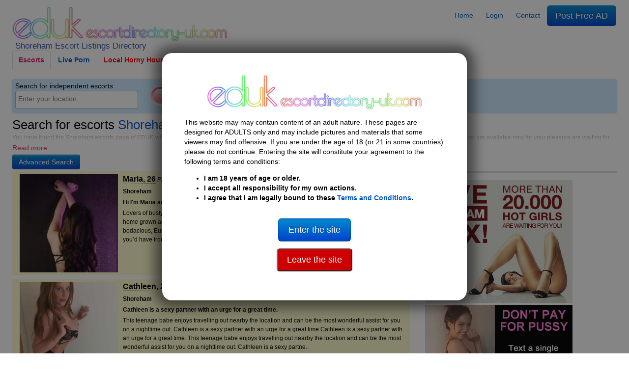

--- FILE ---
content_type: text/html
request_url: https://escortdirectory-uk.com/shoreham-escorts
body_size: 28712
content:
<!DOCTYPE html>
<html lang="en-gb">
<head>
    <meta charset="UTF-8">
    <meta name="viewport" content="width=device-width, initial-scale=1">
    <meta http-equiv="X-UA-Compatible" content="IE=edge">

    <title>12  Escorts in Shoreham | UK Escorts Escort Directory</title>
    <meta name="description" content="Shoreham independent escort listings, Search for girls in your area of Shoreham">

    <link rel="stylesheet" type="text/css" href="https://escortdirectory-uk.com/assets/styles/generated.css?1766067853">
    

    <link rel="canonical" href="https://escortdirectory-uk.com/shoreham-escorts">
    <meta property="og:url" content="https://escortdirectory-uk.com/shoreham-escorts">

    <meta property="og:title" content="12  Escorts in Shoreham | UK Escorts Escort Directory">
    <meta property="og:description" content="Shoreham independent escort listings, Search for girls in your area of Shoreham">

    
	<link rel="apple-touch-icon" sizes="57x57" href="/assets/favicon/apple-icon-57x57.png">
	<link rel="apple-touch-icon" sizes="60x60" href="/assets/favicon/apple-icon-60x60.png">
	<link rel="apple-touch-icon" sizes="72x72" href="/assets/favicon/apple-icon-72x72.png">
	<link rel="apple-touch-icon" sizes="76x76" href="/assets/favicon/apple-icon-76x76.png">
	<link rel="apple-touch-icon" sizes="114x114" href="/assets/favicon/apple-icon-114x114.png">
	<link rel="apple-touch-icon" sizes="120x120" href="/assets/favicon/apple-icon-120x120.png">
	<link rel="apple-touch-icon" sizes="144x144" href="/assets/favicon/apple-icon-144x144.png">
	<link rel="apple-touch-icon" sizes="152x152" href="/assets/favicon/apple-icon-152x152.png">
	<link rel="apple-touch-icon" sizes="180x180" href="/assets/favicon/apple-icon-180x180.png">
	<link rel="icon" type="image/png" sizes="192x192" href="/assets/favicon/android-icon-192x192.png">
	<link rel="icon" type="image/png" sizes="32x32" href="/assets/favicon/favicon-32x32.png">
	<link rel="icon" type="image/png" sizes="96x96" href="/assets/favicon/favicon-96x96.png">
	<link rel="icon" type="image/png" sizes="16x16" href="/assets/favicon/favicon-16x16.png">
	<link rel="manifest" href="/assets/favicon/manifest.json">
	<meta name="msapplication-TileColor" content="#000000">
	<meta name="msapplication-TileImage" content="/assets/favicon/ms-icon-144x144.png">
	<meta name="theme-color" content="#000000">

    <!-- Google tag (gtag.js) -->
    <script async src="https://www.googletagmanager.com/gtag/js?id=G-QD50K1XYFM"></script>
    <script>
        window.dataLayer = window.dataLayer || [];
        function gtag(){dataLayer.push(arguments);}
        gtag('js', new Date());
        gtag('config', 'G-QD50K1XYFM');
    </script>

    <!-- Google Tag Manager -->
    <script>(function(w,d,s,l,i){w[l]=w[l]||[];w[l].push({'gtm.start':
                new Date().getTime(),event:'gtm.js'});var f=d.getElementsByTagName(s)[0],
            j=d.createElement(s),dl=l!='dataLayer'?'&l='+l:'';j.async=true;j.src=
            'https://www.googletagmanager.com/gtm.js?id='+i+dl;f.parentNode.insertBefore(j,f);
        })(window,document,'script','dataLayer','GTM-TZJQ42VG');</script>
    <!-- End Google Tag Manager -->
</head>

<body class="why-female">

<!-- Google Tag Manager (noscript) -->
<noscript><iframe src="https://www.googletagmanager.com/ns.html?id=GTM-TZJQ42VG"
                  height="0" width="0" style="display:none;visibility:hidden"></iframe></noscript>
<!-- End Google Tag Manager (noscript) -->


<header>
    <div class="row">
        <div class="col-md-6 col-sm-12">
                            <div class="logo">
                    
                                        <a href="https://escortdirectory-uk.com">
                        <img width="438" height="70" src="/i/asset/l/o/logo_2022-04-06_12-34-40_1b7422ada855c5556e01605296f2c3e4.png" alt="Escort Directory">
                    </a>
                    <h1>
                        <!--
                        
                            zz 
                        -->
                                                     Shoreham Escort Listings Directory
                                            </h1>
                </div>
                <a class="mobile-menu" style="width:35px;" id="openmen">&#9776;</a>
            
        </div>

                <div class="mobile-only col-sm-12" id="mobile-menu" style="display:none">
            <ul class="nav nav-tabs">
                <li><a href="https://escortdirectory-uk.com"><span data-ad_mt="1122">Home</span></a></li>

                                    <li><a href="https://escortdirectory-uk.com/shoreham-escorts" title="Female escorts">Female escorts</a></li>
                                    <li><a href="https://escortdirectory-uk.com/shoreham-escorts/w:trans" title="Trans escorts">Trans escorts</a></li>
                                    <li><a href="https://escortdirectory-uk.com/shoreham-escorts/w:male" title="Male escorts">Male escorts</a></li>
                
                                    <li><a href="https://www.ed-cams.com/" data-trka="Menu" data-menu-id="1" data-trk="Menu" data-trkdest="" data-trkaction="Tab1" rel="nofollow" target=&quot;_blank&quot; title="" >Live Porn</a></li>
                                    <li><a href="https://tam.trkn1.com/82849b03-7de8-49d9-9ae2-25e4e30627b5?affiliate_id=99&amp;source=ESD&amp;aff_sub=ESD_NT" data-trka="Menu" data-menu-id="3" data-trk="Menu" data-trkdest="" data-trkaction="Tab2" rel="nofollow" target=&quot;_blank&quot; title="" style="color:#ff0000">Local Horny Housewives</a></li>
                                    <li><a href="https://trck.pushmobile.info/15GzS5?" data-trka="Menu" data-menu-id="4" data-trk="Menu" data-trkdest="" data-trkaction="Tab3" rel="nofollow" target=&quot;_blank&quot; title="" >Meet n Fuck</a></li>
                                    <li><a href="https://SwapFinder.com/go/p2083083.subSWFEDUK6" data-trka="Menu" data-menu-id="34" data-trk="Menu" data-trkdest="" data-trkaction="Top" rel="nofollow" target=&quot;_blank&quot; title="" style="color:#ff0000">Wife Swappers</a></li>
                                    <li><a href="https://dating-directory.net/uk" data-trka="Menu" data-menu-id="35" data-trk="Menu" data-trkdest="" data-trkaction="Nav Tab DD" rel="nofollow" target=&quot;_blank&quot; title="" style="color:#0000ff">Hook Up Now</a></li>
                
                <li class="visible_loggedout"><a href="https://escortdirectory-uk.com/login" class=""><span data-ad_mt="28">Login</span></a></li>
                <li class="visible_loggedin"><a href="https://escortdirectory-uk.com/my-account" class=""><span data-ad_mt="30">My Account</span></a></li>
                <li class="visible_loggedin">
                    <a href="https://escortdirectory-uk.com/logout" class="" onclick="event.preventDefault(); document.getElementById('logout-form').submit();"><span data-ad_mt="29">Logout</span></a>
                    <form id="logout-form" action="https://escortdirectory-uk.com/logout" method="POST" class="hidden">
                        <input type="hidden" name="_token" value="FJqEg1ndUGGaHhNQCwR3QGjFsRqW1zwbv96rBwXe">
                    </form>
                </li>

                <li><a href="https://escortdirectory-uk.com/contact" class="" ><span data-ad_mt="31">Contact</span></a></li>
                <li>
                    <a href="https://escortdirectory-uk.com/post-ad#gb" class="url_postad">
                        <span data-ad_mt="27">Post Free AD</span>                    </a>
                </li>
            </ul>
        </div>
        
        <div class="col-md-6 desktop-only">

            <nav id="menu">
                <ul class="nav nav-pills">
                    <li><a href="https://escortdirectory-uk.com"><span data-ad_mt="1122">Home</span></a></li>

                    <li class="visible_loggedout"><a href="https://escortdirectory-uk.com/login" class=""><span data-ad_mt="28">Login</span></a></li>
                    <li class="visible_loggedin"><a href="https://escortdirectory-uk.com/my-account" class=""><span data-ad_mt="30">My Account</span></a></li>

                    <li><a href="https://escortdirectory-uk.com/contact" class="" ><span data-ad_mt="31">Contact</span></a></li>


                    <li class="visible_loggedin">
                        <a href="https://escortdirectory-uk.com/logout" class="" onclick="event.preventDefault(); document.getElementById('logout-form').submit();"><span data-ad_mt="29">Logout</span></a>
                        <form id="logout-form" action="https://escortdirectory-uk.com/logout" method="POST" class="hidden">
                            <input type="hidden" name="_token" value="FJqEg1ndUGGaHhNQCwR3QGjFsRqW1zwbv96rBwXe">
                        </form>
                    </li>
                    <li>
                        <a href="https://escortdirectory-uk.com/post-ad#gb" class="url_postad  btn-large btn-primary">
                            <span data-ad_mt="27">Post Free AD</span>                        </a>
                    </li>
                </ul>
            </nav>

        </div>

    </div>
    
            <div class="row desktop-only">
            <div class="col-12">
                <ul class="nav nav-tabs">
                    <li class="active"><a href="/">Escorts</a></li>
                                            <li><a href="https://www.ed-cams.com/" data-trka="Menu" data-menu-id="1" data-trk="Menu" data-trkdest="" data-trkaction="Tab1" rel="nofollow" target=&quot;_blank&quot; title="" >Live Porn</a></li>
                                            <li><a href="https://tam.trkn1.com/82849b03-7de8-49d9-9ae2-25e4e30627b5?affiliate_id=99&amp;source=ESD&amp;aff_sub=ESD_NT" data-trka="Menu" data-menu-id="3" data-trk="Menu" data-trkdest="" data-trkaction="Tab2" rel="nofollow" target=&quot;_blank&quot; title="" style="color:#ff0000">Local Horny Housewives</a></li>
                                            <li><a href="https://trck.pushmobile.info/15GzS5?" data-trka="Menu" data-menu-id="4" data-trk="Menu" data-trkdest="" data-trkaction="Tab3" rel="nofollow" target=&quot;_blank&quot; title="" >Meet n Fuck</a></li>
                                            <li><a href="https://SwapFinder.com/go/p2083083.subSWFEDUK6" data-trka="Menu" data-menu-id="34" data-trk="Menu" data-trkdest="" data-trkaction="Top" rel="nofollow" target=&quot;_blank&quot; title="" style="color:#ff0000">Wife Swappers</a></li>
                                            <li><a href="https://dating-directory.net/uk" data-trka="Menu" data-menu-id="35" data-trk="Menu" data-trkdest="" data-trkaction="Nav Tab DD" rel="nofollow" target=&quot;_blank&quot; title="" style="color:#0000ff">Hook Up Now</a></li>
                                    </ul>
            </div>
        </div>
    
    
    <div class="row">
        <div class="col-12">
                                        <div id="searchSelector">
                    <div class="searchIntro">

                                                    <span data-ad_mt="1123">Search for independent escorts</span>                                                <div>
                            
                                                                <select id="citySelector" class="" aria-label="Select City"></select>

                                


                                

                                
                                                    </div>
                    </div>

                                                <div class="searchFilters desktop-only">
        <div class="searchFiltersWAY">
                            <div class="searchFilterWAY searchFilterWAY-female selected"><a href="https://escortdirectory-uk.com/shoreham-escorts" title="Female escorts">Female escorts</a></div>
                            <div class="searchFilterWAY searchFilterWAY-trans "><a href="https://escortdirectory-uk.com/shoreham-escorts/w:trans" title="Trans escorts">Trans escorts</a></div>
                            <div class="searchFilterWAY searchFilterWAY-male "><a href="https://escortdirectory-uk.com/shoreham-escorts/w:male" title="Male escorts">Male escorts</a></div>
                    </div>
    </div>
                        
                                    </div>
                    </div>
    </div>

</header>

<div id="disclaimer" class="c-overlay-popup" role="dialog" aria-labelledby="over18" style="display:none">
    <div class="logo">
        <img width="438" height="70" src="/i/asset/l/o/logo_2022-04-06_12-34-40_1b7422ada855c5556e01605296f2c3e4.png" alt="Logo">
    </div>

    <div class="content mt-3">
        <div class="text">
            <p>
                <span data-ad_mt="1132">This website may may contain content of an adult nature. These pages are designed for ADULTS only and may include pictures and materials that some viewers may find offensive. If you are under the age of 18 (or 21 in some countries) please do not continue. Entering the site will constitute your agreement to the following terms and conditions:</span>            </p>
            <ul>
                <li><strong><span data-ad_mt="1133">I am 18 years of age or older.</span></strong></li>
                <li><strong><span data-ad_mt="1134">I accept all responsibility for my own actions.</span></strong></li>
                <li><strong><span data-ad_mt="1135">I agree that I am legally bound to these</span> <a href="https://escortdirectory-uk.com/terms-and-conditions"><span data-ad_mt="1136">Terms and Conditions</span></a>.</strong></li>
            </ul>
        </div>

        <div class="mt-3">
            <p><a href="#" id="over18"><button class="btn btn-primary btn-large mt-3"><span data-ad_mt="1140">Enter the site</span></button></a></p>
            <p><a href="https://google.com" rel="nofollow"><button class="btn btn-large" style="background-color: #cc0000; color: white;"><span data-ad_mt="2737">Leave the site</span></button></a></p>
        </div>
    </div>
</div>

<main>
    
        

    
        <div class="row escorts">
        <div class="col-12">
                            <h2>
                    Search for escorts <a href="https://escortdirectory-uk.com/shoreham-escorts">Shoreham</a>, <a href="https://escortdirectory-uk.com/kent-escorts">Kent</a>, <a href="https://escortdirectory-uk.com/south-east-escorts">South East</a>, <a href="https://escortdirectory-uk.com/w:female">UK Escorts</a>
                </h2>
            
            <div class="listing-intro-text readmore-container">
                                                                                        <p><span style="font-weight: 400;">You have found the Shoreham escorts page of EDUK where all ads are FREE. Here you will find the best escorts and Shoreham massage girls on the web. Online escorts that are available now for your pleasure are waiting for you to call them. Whether your preference is for sexy blonde teen escorts or erotic Asian massage girls, you&rsquo;re sure to find a female escort or a tranny escort in Shoreham to satisfy your every need .</span></p> <!-- CityDesc1 -->
                                                                            <span class="readmore" onclick="jQuery(this).parent().toggleClass('expanded')"></span>
            </div>
        </div>

                <div class="col-12">
            <div id="search-filters" style="display:inline-block; vertical-align: top; margin-right: 8px;">
    <p style="margin-top:4px">
        <a class="btn btn-primary c-btn c-btn--primary" data-bs-toggle="collapse" href="#collapseSearch" role="button" aria-expanded="false" aria-controls="collapseSearch" onclick="return !jQuery('#collapseSearch').toggleClass('collapseSearchHidden')">
            <span data-ad_mt="2778">Advanced Search</span>        </a>
    </p>
        <div id="collapseSearch" class="collapse collapseSearchHidden d-md-block mb-3">
        <div class="card card-body">

            <form method="post" action="https://escortdirectory-uk.com/shoreham-escorts">
                <input type="hidden" name="_token" value="FJqEg1ndUGGaHhNQCwR3QGjFsRqW1zwbv96rBwXe">                                                                    <input name="country_id" value="9" type="hidden">
                                                    <input name="language_id" value="1" type="hidden">
                                <input name="p" value="1" type="hidden">

                <div class="card mb-3">
                    <div class="card-body">
                        <div class="card-title h5 mb-3"><strong>Search</strong></div>

                        <div class="row mb-3">
                            <div class="col-lg-4 mb-2">
                                <label class="form-label form-label-sm ">Keywords</label>
                                <input class="form-control form-control-sm" name="q" type="text" maxlength="255" value="" placeholder="">
                            </div>

                            <div class="col-lg-3 mb-2">
                                <label class="form-label form-label-sm ">City</label>
                                <select name="city_id" class="select2ify form-control form-control-sm">
                                    <option value="">- All Cities -</option>
                                                                                                                                                                                                                <option value="38782" >Abingdon</option>
                                                                                                                                                                            <option value="39042" >Addlestone</option>
                                                                                                                                                                            <option value="39019" >Aldershot</option>
                                                                                                                                                                            <option value="39180" >Alton</option>
                                                                                                                                                                            <option value="39150" >Amersham</option>
                                                                                                                                                                            <option value="38756" >Andover</option>
                                                                                                                                                                            <option value="39823" >Arundel</option>
                                                                                                                                                                            <option value="39470" >Ascot</option>
                                                                                                                                                                            <option value="37895" >Ashford</option>
                                                                                                                                                                            <option value="37954" >Aylesbury</option>
                                                                                                                                                                            <option value="39452" >Bagshot</option>
                                                                                                                                                                            <option value="37955" >Banbury</option>
                                                                                                                                                                            <option value="39311" >Banstead</option>
                                                                                                                                                                            <option value="37949" >Basingstoke</option>
                                                                                                                                                                            <option value="39270" >Beaconsfield</option>
                                                                                                                                                                            <option value="38526" >Berkshire</option>
                                                                                                                                                                            <option value="38785" >Bicester</option>
                                                                                                                                                                            <option value="39503" >Binfield</option>
                                                                                                                                                                            <option value="39539" >Bleak Hall</option>
                                                                                                                                                                            <option value="38752" >Bletchley</option>
                                                                                                                                                                            <option value="37951" >Bognor Regis</option>
                                                                                                                                                                            <option value="37880" >Bracknell</option>
                                                                                                                                                                            <option value="37850" >Brighton</option>
                                                                                                                                                                            <option value="39648" >Brill</option>
                                                                                                                                                                            <option value="39124" >Broadstairs</option>
                                                                                                                                                                            <option value="39047" >Buckingham</option>
                                                                                                                                                                            <option value="38524" >Buckinghamshire</option>
                                                                                                                                                                            <option value="39522" >Burnham</option>
                                                                                                                                                                            <option value="39353" >Camberley</option>
                                                                                                                                                                            <option value="37901" >Canterbury</option>
                                                                                                                                                                            <option value="39545" >Caterham</option>
                                                                                                                                                                            <option value="39531" >Charing</option>
                                                                                                                                                                            <option value="38921" >Chatham</option>
                                                                                                                                                                            <option value="39273" >Chertsey</option>
                                                                                                                                                                            <option value="39017" >Chesham</option>
                                                                                                                                                                            <option value="37904" >Chichester</option>
                                                                                                                                                                            <option value="39184" >Chinnor</option>
                                                                                                                                                                            <option value="39504" >Cookham</option>
                                                                                                                                                                            <option value="39459" >Cowes</option>
                                                                                                                                                                            <option value="37878" >Crawley</option>
                                                                                                                                                                            <option value="39027" >Crowborough</option>
                                                                                                                                                                            <option value="39379" >Crowthorne</option>
                                                                                                                                                                            <option value="37877" >Dartford</option>
                                                                                                                                                                            <option value="38924" >Didcot</option>
                                                                                                                                                                            <option value="39182" >Dorking</option>
                                                                                                                                                                            <option value="37907" >Dover</option>
                                                                                                                                                                            <option value="39391" >Earley</option>
                                                                                                                                                                            <option value="38573" >East Sussex</option>
                                                                                                                                                                            <option value="37910" >Eastbourne</option>
                                                                                                                                                                            <option value="38011" >Eastleigh</option>
                                                                                                                                                                            <option value="39502" >Egham</option>
                                                                                                                                                                            <option value="38787" >Epsom</option>
                                                                                                                                                                            <option value="39450" >Esher</option>
                                                                                                                                                                            <option value="38760" >Fareham</option>
                                                                                                                                                                            <option value="38788" >Farnborough</option>
                                                                                                                                                                            <option value="39126" >Farnham</option>
                                                                                                                                                                            <option value="38012" >Folkestone</option>
                                                                                                                                                                            <option value="39380" >Fordingbridge</option>
                                                                                                                                                                            <option value="39501" >Frimley</option>
                                                                                                                                                                            <option value="37978" >Gillingham</option>
                                                                                                                                                                            <option value="38763" >Godalming</option>
                                                                                                                                                                            <option value="38013" >Gosport</option>
                                                                                                                                                                            <option value="37943" >Gravesend</option>
                                                                                                                                                                            <option value="37916" >Guildford</option>
                                                                                                                                                                            <option value="39439" >Haddenham</option>
                                                                                                                                                                            <option value="39041" >Hailsham</option>
                                                                                                                                                                            <option value="38549" >Hampshire</option>
                                                                                                                                                                            <option value="37918" >Hastings</option>
                                                                                                                                                                            <option value="38758" >Havant</option>
                                                                                                                                                                            <option value="39692" >Henfield</option>
                                                                                                                                                                            <option value="39820" >Hersham</option>
                                                                                                                                                                            <option value="37874" >High Wycombe</option>
                                                                                                                                                                            <option value="39414" >Hildenborough</option>
                                                                                                                                                                            <option value="39731" >Hindhead</option>
                                                                                                                                                                            <option value="39268" >Hook</option>
                                                                                                                                                                            <option value="39153" >Horley</option>
                                                                                                                                                                            <option value="38017" >Horsham</option>
                                                                                                                                                                            <option value="38795" >Hove</option>
                                                                                                                                                                            <option value="38641" >Isle of Wight</option>
                                                                                                                                                                            <option value="39827" >Iver</option>
                                                                                                                                                                            <option value="37873" >Kent</option>
                                                                                                                                                                            <option value="39073" >Kidlington</option>
                                                                                                                                                                            <option value="39269" >Lancing</option>
                                                                                                                                                                            <option value="39432" >Leafield</option>
                                                                                                                                                                            <option value="39532" >Lenham</option>
                                                                                                                                                                            <option value="39195" >Lewes</option>
                                                                                                                                                                            <option value="39667" >Littlebourne</option>
                                                                                                                                                                            <option value="38854" >Littlehampton</option>
                                                                                                                                                                            <option value="38796" >Lymington</option>
                                                                                                                                                                            <option value="39663" >Lyndhurst</option>
                                                                                                                                                                            <option value="38018" >Maidenhead</option>
                                                                                                                                                                            <option value="37871" >Maidstone</option>
                                                                                                                                                                            <option value="37942" >Margate</option>
                                                                                                                                                                            <option value="39044" >Marlow</option>
                                                                                                                                                                            <option value="37845" >Milton Keynes</option>
                                                                                                                                                                            <option value="39316" >Molesey</option>
                                                                                                                                                                            <option value="39014" >Newbury</option>
                                                                                                                                                                            <option value="39157" >Northfleet</option>
                                                                                                                                                                            <option value="39466" >Olney</option>
                                                                                                                                                                            <option value="37846" >Oxford</option>
                                                                                                                                                                            <option value="39583" >Oxford Street</option>
                                                                                                                                                                            <option value="38592" >Oxfordshire</option>
                                                                                                                                                                            <option value="39337" >Petersfield</option>
                                                                                                                                                                            <option value="37867" >Portsmouth</option>
                                                                                                                                                                            <option value="38755" >Ramsgate</option>
                                                                                                                                                                            <option value="37865" >Reading</option>
                                                                                                                                                                            <option value="39013" >Redhill</option>
                                                                                                                                                                            <option value="39303" >Reigate</option>
                                                                                                                                                                            <option value="38764" >Rochester</option>
                                                                                                                                                                            <option value="39026" >Romsey</option>
                                                                                                                                                                            <option value="39924" >Rusper</option>
                                                                                                                                                                            <option value="39356" >Rustington</option>
                                                                                                                                                                            <option value="38771" >Ryde</option>
                                                                                                                                                                            <option value="38751" >Sandwich</option>
                                                                                                                                                                            <option value="39339" >Seaford</option>
                                                                                                                                                                            <option value="39194" >Sevenoaks</option>
                                                                                                                                                                            <option value="39825" >Sheerness</option>
                                                                                                                                                                            <option value="39801" >Shepperton</option>
                                                                                                                                                                            <option value="38020" selected>Shoreham</option>
                                                                                                                                                                            <option value="38757" >Sittingbourne</option>
                                                                                                                                                                            <option value="37864" >Slough</option>
                                                                                                                                                                            <option value="37848" >Southampton</option>
                                                                                                                                                                            <option value="39442" >Stanwell</option>
                                                                                                                                                                            <option value="39669" >Staplehurst</option>
                                                                                                                                                                            <option value="39468" >Steyning</option>
                                                                                                                                                                            <option value="39867" >Stockbridge</option>
                                                                                                                                                                            <option value="38598" >Surrey</option>
                                                                                                                                                                            <option value="39065" >Swanley</option>
                                                                                                                                                                            <option value="38918" >Thame</option>
                                                                                                                                                                            <option value="40029" >Thanet</option>
                                                                                                                                                                            <option value="39158" >Thatcham</option>
                                                                                                                                                                            <option value="39806" >Titchfield</option>
                                                                                                                                                                            <option value="38938" >Tonbridge</option>
                                                                                                                                                                            <option value="38930" >Totton</option>
                                                                                                                                                                            <option value="37938" >Tunbridge Wells</option>
                                                                                                                                                                            <option value="39703" >Tyseley</option>
                                                                                                                                                                            <option value="38927" >Uckfield</option>
                                                                                                                                                                            <option value="39438" >Wadhurst</option>
                                                                                                                                                                            <option value="39544" >Wallingford</option>
                                                                                                                                                                            <option value="39062" >Wantage</option>
                                                                                                                                                                            <option value="38798" >Waterlooville</option>
                                                                                                                                                                            <option value="39804" >Wendover</option>
                                                                                                                                                                            <option value="39713" >West Blatchington</option>
                                                                                                                                                                            <option value="38602" >West Sussex</option>
                                                                                                                                                                            <option value="39059" >Weybridge</option>
                                                                                                                                                                            <option value="39177" >Whitstable</option>
                                                                                                                                                                            <option value="37968" >Winchester</option>
                                                                                                                                                                            <option value="39144" >Windsor</option>
                                                                                                                                                                            <option value="39462" >Winnersh</option>
                                                                                                                                                                            <option value="39551" >Withdean</option>
                                                                                                                                                                            <option value="38792" >Witney</option>
                                                                                                                                                                            <option value="38026" >Woking</option>
                                                                                                                                                                            <option value="38828" >Wokingham</option>
                                                                                                                                                                            <option value="39381" >Woodley</option>
                                                                                                                                                                            <option value="37981" >Worthing</option>
                                                                                                                                                                            <option value="39695" >Yateley</option>
                                                                                                            </select>
                            </div>

                            <div class="col-lg-2 mb-2">
                                <label class="form-label form-label-sm ">Profile Type</label>
                                <select name="whatareyou" class="select2ify form-control form-control-sm">
                                    <option value="">- All Profiles -</option>
                                                                    <option value="" selected>Female escorts</option>
                                                                    <option value="w:trans" >Trans escorts</option>
                                                                    <option value="w:male" >Male escorts</option>
                                                                    <option value="w:personals" >Adult personals</option>
                                                                </select>
                            </div>

                            <div class="col-lg-3 mb-2">
                                <label class="form-label form-label-sm ">Age</label>
                                <div>
                                    <input class="form-control form-control-sm" type="number" min="18" max="120" name="age_min" style="width:40%;display:inline-block" value=""> to
                                    <input class="form-control form-control-sm" type="number" min="18" max="120" name="age_max" style="width:40%;display:inline-block" value="">
                                </div>
                            </div>

                                                                                                                                                                                                                                                                                                                                                                                                                                                                                                                                                                                                                                                                                                                                                                                                                                                                                                                        <div class="col-lg-2 mb-2">
                                            <label class="form-label form-label-sm ">
                                                <span data-ad_mt="2736">Breast Size</span>
                                            </label>
                                            <div>
                                                                                                <select name="tags[][]" class="select2ify form-control form-control-sm" disabled>
                                                    <option value="">- Any -</option>
                                                                                                                                                                                                                                                                                                                                                                                                                                                                                                                                                                                                                                                                                                                                                                                                                                                                                                                                                                                                    </select>
                                            </div>
                                                                                    </div>
                                                                                                                                                                                                                                                                                                                                                                                                                                                                                                                                                                                                                                                                                                                                                                        <div class="col-lg-2 mb-2">
                                            <label class="form-label form-label-sm ">
                                                <span data-ad_mt="2735">Build Type</span>
                                            </label>
                                            <div>
                                                                                                <select name="tags[][]" class="select2ify form-control form-control-sm" disabled>
                                                    <option value="">- Any -</option>
                                                                                                                                                                                                                                                                                                                                                                                                                                                                                                                                                                                                                                                                                                                                                                            </select>
                                            </div>
                                                                                    </div>
                                                                                                                                                                                                                                                                                                                                                                                                                                                                                                                                                                                                                                                                                                                                                                        <div class="col-lg-2 mb-2">
                                            <label class="form-label form-label-sm ">
                                                <span data-ad_mt="655">Ethnicity</span>
                                            </label>
                                            <div>
                                                                                                <select name="tags[][]" class="select2ify form-control form-control-sm" disabled>
                                                    <option value="">- Any -</option>
                                                                                                                                                                                                                                                                                                                                                                                                                                                                                                                                                                                                                                                                                                                                                                            </select>
                                            </div>
                                                                                    </div>
                                                                                                                                                                                                                                                                                                                                                                                                                                                                                                                                                                                                                                                                                                                                                                                                                                                                                                                                <div class="col-lg-2 mb-2">
                                            <label class="form-label form-label-sm ">
                                                <span data-ad_mt="2733">Eye Colour</span>
                                            </label>
                                            <div>
                                                                                                <select name="tags[][]" class="select2ify form-control form-control-sm" disabled>
                                                    <option value="">- Any -</option>
                                                                                                                                                                                                                                                                                                                                                                                                                                                                                                                                                                                                                                                                                                                                                                                                                                                                                                                                                                                                    </select>
                                            </div>
                                                                                    </div>
                                                                                                                                                                                                                                                                                                                                                                                                                                                                                                                                                                                                                                                                                                                                                                                                                                                                                                                                                                                                                                                                                        <div class="col-lg-2 mb-2">
                                            <label class="form-label form-label-sm ">
                                                <span data-ad_mt="2734">Hair Colour</span>
                                            </label>
                                            <div>
                                                                                                <select name="tags[][]" class="select2ify form-control form-control-sm" disabled>
                                                    <option value="">- Any -</option>
                                                                                                                                                                                                                                                                                                                                                                                                                                                                                                                                                                                                                                                                                                                                                                                                                                                                                                                                                                                                                                                                                                                                                                                                                            </select>
                                            </div>
                                                                                    </div>
                                                                                                                                                                                                                                                                                                                                                                                                                                                                                                                                                                                                                                                                                                                                                                                                                                                                                                                                                                                                                                                                                                                                                                                                                                                                                                                                                                                                                                                                                                                                                                                                                                                                                                                                                                                                                                                                                                                                                                                                                                                                                                                                                                                                                                                                                                                                                                                                                                                                                                                                                                                                                                                                                                                                                                                                                                                                                                                                                                                                                                                                                                                                                                                                                                                                                                                                                                                                                                                                                                                                                                                                                                                                                                                                                                                                                                                                                                                                                                                                                                                                                                                                                                                                                                                                                                                                                                                                                                                                                                                                                                                                                                                                                                                                                                                                                                                                                                                                                                                                                                                                                                                                                                                                                                                                                                                                                                                                                                                                                                                                                                                                                                                                                                                                                                                                                                                                                                                    <div class="col-lg-2 mb-2">
                                            <label class="form-label form-label-sm ">
                                                <span data-ad_mt="656">Nationality</span>
                                            </label>
                                            <div>
                                                                                                <select name="tags[][]" class="select2ify form-control form-control-sm" disabled>
                                                    <option value="">- Any -</option>
                                                                                                                                                                                                                                                                                                                                                                                                                                                                                                                                                                                                                                                                                                                                                                                                                                                                                                                                                                                                                                                                                                                                                                                                                                                                                                                                                                                                                                                                                                                                                                                                                                                                                                                                                                                                                                                                                                                                                                                                                                                                                                                                                                                                                                                                                                                                                                                                                                                                                                                                                                                                                                                                                                                                                                                                                                                                                                                                                                                                                                                                                                                                                                                                                                                                                                                                                                                                                                                                                                                                                                                                                                                                                                                                                                                                                                                                                                                                                                                                                                                                                                                                                                                                                                                                                                                                                                                                                                                                                                                                                                                                                                                                                                                                                                                                                                                                                                                                                                                                                                                                                                                                                                                                                                                                                                                                                                                                                                                                                                                                                                                                                                                                                                                                                                                                                                                                                                                                                                                                                                                                                                                                                                                                                                                                                                                                                                                                                                                                                                                                                                                                                                                                                                                                                                                                                                                                                                                                                                                                                                                                                                                                                                                                                                                                                                                                                                                                                                                                                                                                                                                                                                                                                                                                                                                                                                                                                                                                                                                                                                                                                        </select>
                                            </div>
                                                                                    </div>
                                                                                                                                                                                                                                                                                                                                                                                                                                                                                                                                                                                                                                                                                                                                                                                                                                                                                                                                                                                                                                                                                                                                                                                                                                                                                                                                                                                                                                                                                                                                                                                                                                                                                                                                                                                                                                                                                                                                                                                                                                                                                                                                                                                                                                                                                                                                                                                                                                                                                                                                                                                                                                                                                                                                                                                                                                                                                                                                                                                                                                                                                                                                                                                                                                                                                                                                                                                                                                                                                                                                                                                                                                                                                                                                                                                                                                                                                                                                                                                                                                                                                                                                                                                                                                                                                                                                                                                                                                                                                                                                                                                                                                                                                                                                                                                                                                                                                                                                                                                                                                                                                                                                                                                                                                                                                                                                                                                                                                            <div class="col-lg-2 mb-2">
                                            <label class="form-label form-label-sm ">
                                                <span data-ad_mt="657">Services</span>
                                            </label>
                                            <div>
                                                                                                <select name="tags[][]" class="select2ify form-control form-control-sm" disabled>
                                                    <option value="">- Any -</option>
                                                                                                                                                                                                                                                                                                                                                                                                                                                                                                                                                                                                                                                                                                                                                                                                                                                                                                                                                                                                                                                                                                                                                                                                                                                                                                                                                                                                                                                                                                                                                                                                                                                                                                                                                                                                                                                                                                                                                                                                                                                                                                                                                                                                                                                                                                                                                                                                                                                                                                                                                                                                                                                                                                                                                                                                                                                                                                                                                                                                                                                                                                                                                                                                                                                                                                                                                                                                                                                                                                                                                                                                                                                                                                                                                                                                                                                                                                                                                                                                                                                                                                                                                                                                                                                                                                                                                                                                                                                                                                                                                                                                                                                                                                                                                                                                                                                                                                                                                                                                                                                                                                                                                                                                                                                                                                                                                                                                                                                                                                                                                                                                                                                                                                                                                                                                                                                                                                                                                                                                                                                                                                                                                                                                                                                                                                                                                                                                                                                                                                                                                                                                                                                                                                                                                                                                                                                                                                                                                                                                                                                                                                                                                                                                                                                                                                                                                                                                                </select>
                                            </div>
                                                                                    </div>
                                                                                                                        </div>

                        <button class="btn btn-primary c-btn c-btn--primary" style="min-width: 200px;">Search</button>
                    </div>
                </div>

                
            </form>

        </div>
    </div>
</div>

            

                    </div>

        <div class="col-8">
                                    <div class="viewmode-featured row">
        <div class="col-md-12 col-sm-12 c-listing" data-ed-listing="1464440" data-model-listing="1464440">

                <a href="https://escortdirectory-uk.com/shoreham-escorts/Escort-Maria-26-1464440" class="c-listing-img" title="Maria Escort in Shoreham">

            
            <picture>
                <source srcset="/i/200x200/8/2/827cdac4c6ef4040dbf0543b49934f2e.webp" type="image/webp">
                <source media="(min-width: 426px)" srcset="/i/400x400/8/2/827cdac4c6ef4040dbf0543b49934f2e.webp" type="image/webp">
                <source media="(min-width: 426px)" srcset="/i/400x400/8/2/827cdac4c6ef4040dbf0543b49934f2e.jpg" type="image/jpeg">
                <img class="card-img-top" width='200' height='200' loading="lazy"
                     src="/i/200x200/8/2/827cdac4c6ef4040dbf0543b49934f2e.jpg"  alt="Maria Shoreham" >
            </picture>
        </a>

        <div class="c-listing-body">
            <header class="c-listing-header">
                <a href="https://escortdirectory-uk.com/shoreham-escorts/Escort-Maria-26-1464440"  title="Maria Escort in Shoreham">
                    <h3 class="c-listing-meta">Maria, 26</h3>
                </a>
                                <div class="c-listing-icons">
                    <span class="c-listing-icons-photo">
                            <i class="fa fa-btn fa-photo"><span data-ad_mt="1139">Photos</span></i>
                            1
                        </span>                                                        </div>
            </header>
            <div class="c-listing-copy">
                                <p><strong>Shoreham</strong></p>
                                <p><strong>Hi I&#039;m Maria and I&#039;m available for an outcall service</strong></p>
                <p>Lovers of busty ladies, prepare to fall in love. Brunette beauty Maria wonderful 34D breasts are entirely home grown and the perfect foil to her beautiful size 8 body and stunningly pretty face. Buxom and bodacious, European escort Maria would make a wonderful dinner companion, although we’re sure that you’d have trouble keeping your eyes off her magnificent cleavage while you’re eating,..</p>
            </div>
        </div>
    </div>
    
        <div class="col-md-12 col-sm-12 c-listing" data-ed-listing="1464439" data-model-listing="1464439">

                <a href="https://escortdirectory-uk.com/shoreham-escorts/Escort-Cathleen-21-1464439" class="c-listing-img" title="Cathleen Escort in Shoreham">

            
            <picture>
                <source srcset="/i/200x200/6/1/618c64809611809a26ffca46ba912ac0.webp" type="image/webp">
                <source media="(min-width: 426px)" srcset="/i/400x400/6/1/618c64809611809a26ffca46ba912ac0.webp" type="image/webp">
                <source media="(min-width: 426px)" srcset="/i/400x400/6/1/618c64809611809a26ffca46ba912ac0.jpg" type="image/jpeg">
                <img class="card-img-top" width='200' height='200' loading="lazy"
                     src="/i/200x200/6/1/618c64809611809a26ffca46ba912ac0.jpg"  alt="Cathleen Shoreham" >
            </picture>
        </a>

        <div class="c-listing-body">
            <header class="c-listing-header">
                <a href="https://escortdirectory-uk.com/shoreham-escorts/Escort-Cathleen-21-1464439"  title="Cathleen Escort in Shoreham">
                    <h3 class="c-listing-meta">Cathleen, 21</h3>
                </a>
                                <div class="c-listing-icons">
                    <span class="c-listing-icons-photo">
                            <i class="fa fa-btn fa-photo"><span data-ad_mt="1139">Photos</span></i>
                            2
                        </span>                                                        </div>
            </header>
            <div class="c-listing-copy">
                                <p><strong>Shoreham</strong></p>
                                <p><strong>Cathleen is a sexy partner with an urge for a great time.</strong></p>
                <p>This teenage babe enjoys travelling out nearby the location and can be the most wonderful assist for you on a nighttime out.
Cathleen is a sexy partner with an urge for a great time.Cathleen is a sexy partner with an urge for a great time. This teenage babe enjoys travelling out nearby the location and can be the most wonderful assist for you on a nighttime out. Cathleen is a sexy partne..</p>
            </div>
        </div>
    </div>
    <span class='widget' data-max='20' data-slug='inline.feature.2' data-ad_ml='112' data-ad_mw='[232,39,153]'><span class="mfcus-loader" data-trka="Widget" data-widget-id="232" data-mfcus='[{"trkdest":"","chatRoomUrl":"https:\/\/escortdirectory-uk.com\/personals-escorts\/Escort-Michelle-38-1522270","performerId":"Michelle, 38","profilePictureUrl":{"size800x600":"\/i\/200x200\/L\/e\/LeQ4FOPbGAymLBLHVoC8TzwRwBUkbrmY0bml1frk.jpg"},"profilePictureCount":2,"details":{"about":{"biography":"Michelle - My Place No Fees","description":"Hi Guys, I\u2019m Michelle, looking to meet local guys for some intimate times. It\u2019s been a while since I\u2019ve been sexually active so I\u2019m looking forward to meeting some nice men on this website. Although I would like to be in a one-on-one relationship, I know through past experience that meeting Mr Right can take time, so, I want to enjoy my life and I want to experience sexual feelings again"}},"statsprofile":1522270,"onlinenow_viewad":0,"onlinenow_listing":0,"can_censor":false}]'><span class="mfcus-loader-item"></span></span><span class="mfw-loader-item" data-trka="Widget" data-widget-id="39"></span><span class="mfcus-loader" data-trka="Widget" data-widget-id="153" data-mfcus='[{"trkdest":"","chatRoomUrl":"https:\/\/escortdirectory-usa.com\/personals-escorts\/Escort-Kelly-27-1437305","performerId":"Kelly, 27","profilePictureUrl":{"size800x600":"\/i\/200x200\/7\/f\/7fbbaf40b80512aef8d581fb12447406.jpg"},"profilePictureCount":1,"details":{"about":{"biography":"Kelly","description":"Hey guys I\u2019m Kelly, a girl who has a lust for life and a lust to please men. I am always in the mood for sex. I am up for trying new positions, anything to please a man. I can accommodate and have toys and porn. I have no inhibitions and am always ready to try anything new in or out of the bedroom. Shoot me a message and I promise I\u2019ll reply!"}},"statsprofile":1437305,"onlinenow_viewad":0,"onlinenow_listing":0,"can_censor":false},{"trkdest":"","chatRoomUrl":"https:\/\/escortdirectory-usa.com\/personals-escorts\/Escort-Diana-29-1437306","performerId":"Diana, 29","profilePictureUrl":{"size800x600":"\/i\/200x200\/9\/4\/94a4851344b9cba42a1049a468851b12.jpg"},"profilePictureCount":1,"details":{"about":{"biography":"Diana","description":"I\u2019m single and ready to\u2026.Fuck! I need to try something new with someone new. I\r\nam always ready for whatever guys like me to do and I need to feel like a woman ideally\r\nsomeone who will join me in exciting evenings at home and who has my needs in mind as well\r\nas their own of course. Hopefully I get messages from horny guys so we can meet ASAP. Click\r\nthe link below to check out my pics "}},"statsprofile":1437306,"onlinenow_viewad":0,"onlinenow_listing":0,"can_censor":false},{"trkdest":"","chatRoomUrl":"https:\/\/escortdirectory-usa.com\/personals-escorts\/Escort-Sasha-27-1437307","performerId":"Sasha, 27","profilePictureUrl":{"size800x600":"\/i\/200x200\/N\/H\/NH7BcMGcpSHriAvApZHKpmu8OrIS20ORvbfoJyAt.jpg"},"profilePictureCount":1,"details":{"about":{"biography":"Sasha","description":"Hey guys! I really hope this will work out for me\/us! I am a sexy and outgoing girl\r\nwith a supple body made for fucking. When it comes to sex I definitely know how to satisfy a\r\nman and can\u2019t get enough. I can keep up with the best of them both when I am out and in the\r\nbedroom so if you have the stamina and think we may hit it off get in touch and we can hook up!\r\n??"}},"statsprofile":1437307,"onlinenow_viewad":0,"onlinenow_listing":0,"can_censor":false},{"trkdest":"","chatRoomUrl":"https:\/\/escortdirectory-usa.com\/personals-escorts\/Escort-Candy-24-1437308","performerId":"Candy, 24","profilePictureUrl":{"size800x600":"\/i\/200x200\/X\/B\/XBn19y78ZPDGC1ahBgpkCfKrkdRxjqRS3xOIW86D.jpg"},"profilePictureCount":1,"details":{"about":{"biography":"Candy","description":"Hey guys! My name is Candy (Candice) and I\u2019m 24. I guess I will get right into it for\r\nyou. I really love deep, hot sex. I came here to meet guys that would really just give me sex and\r\nleave it at that. I am not into a serious relationship, I want to enjoy life, sex, and going out for a\r\nwhile before I worry about anything else. I have plenty of dirty fantasies I need to fulfill before\r"}},"statsprofile":1437308,"onlinenow_viewad":0,"onlinenow_listing":0,"can_censor":false},{"trkdest":"","chatRoomUrl":"https:\/\/escortdirectory-usa.com\/personals-escorts\/Escort-Sophie-23-1437310","performerId":"Sophie, 23","profilePictureUrl":{"size800x600":"\/i\/200x200\/7\/d\/7dCUKawG6QrTeq8cM1zdF0vD0hepwP9gE2vCj75f.jpg"},"profilePictureCount":1,"details":{"about":{"biography":"Sophie","description":"Hi handsome. I\u2019m Sophie I\u2019m a hot sexy naughty lady, I like to have fun with someone that has\r\ngreat sense of humor and I\u2019m fun to be with. My favourite things are 69, sex without condom, anal, group,\r\ndeep tongue kissing, blowjobs and I dont charge for them, I am willing to drive up to 50 miles to meet\r\nguys. Are you ready to fuck around the house with me?"}},"statsprofile":1437310,"onlinenow_viewad":0,"onlinenow_listing":0,"can_censor":false},{"trkdest":"","chatRoomUrl":"https:\/\/escortdirectory-usa.com\/personals-escorts\/Escort-Belle-27-1437311","performerId":"Belle, 27","profilePictureUrl":{"size800x600":"\/i\/200x200\/8\/6\/86qXvY1iJyL4rqoUojRH8bmBAF030i2Mi4NIs2Q6.jpg"},"profilePictureCount":1,"details":{"about":{"biography":"Belle","description":"MY WET PUSSY IS READY TO TAKE IN SOME HARD COCK THAT WANT SOME\r\nJUICES I GIVE GOOD HEAD AND FUCK ALL WAYS. ALL GUYS ARE WELCOME AND I\r\nHAVE NO LIMITS - I&#39;M READY TO DO WHAT I YOUR GF OR WIFE CANT DO I NEED\r\nGENTLEMEN TO TEXT ME WHEN YOU ARE READY FOR FULL FUN...... I am always in a\r\ncheerful mood and always creamy. Don\u2019t hesitate to text me if you are in need of some\r\npleasure. YOU ARE I"}},"statsprofile":1437311,"onlinenow_viewad":0,"onlinenow_listing":0,"can_censor":false},{"trkdest":"","chatRoomUrl":"https:\/\/escortdirectory-usa.com\/personals-escorts\/Escort-Belle-25-1437312","performerId":"Belle, 25","profilePictureUrl":{"size800x600":"\/i\/200x200\/a\/e\/ae6cec0a66c4268e4274a131c7de3161.jpg"},"profilePictureCount":1,"details":{"about":{"biography":"Belle","description":"Are you stressed and need some hot sexy relief? I\u2019m a horny girl, I love squirting and I\r\nwanna fulfill your widest sexual fantasies. I\u2019ll will satisfy you with my skills such in Oral, doggy, I can\r\nride your cock hardcore till you beg me to stop., I\u2019m ??honest and sincere lady you\u2019d ever love to\r\nmeet. Can meet anywhere for an unforgettable experience - Real & ready now - naughty fun - "}},"statsprofile":1437312,"onlinenow_viewad":0,"onlinenow_listing":0,"can_censor":false},{"trkdest":"","chatRoomUrl":"https:\/\/escortdirectory-usa.com\/personals-escorts\/Escort-Amber-25-1437313","performerId":"Amber, 25","profilePictureUrl":{"size800x600":"\/i\/200x200\/N\/9\/N9moRDxjJvf3mE7gpeAz1pUSpLiIiIbmjwMQODJb.jpg"},"profilePictureCount":1,"details":{"about":{"biography":"Amber","description":"I\u2019m a cute clean single girl down for hookups...\r\nAnd i&#39;m offering amazing massages and oral pleasure.... I need a man who can make me cum\r\nhard with his mouth, tongue and fingers. Willing to reciprocate as long as ur clean and\r\nDDF...you definitely won&#39;t be disappointed..Ready to satisfy your needs, very open minded,\r\nfetish friendly, drama free and very discreet - Real beauty Queen Wai"}},"statsprofile":1437313,"onlinenow_viewad":0,"onlinenow_listing":0,"can_censor":false},{"trkdest":"","chatRoomUrl":"https:\/\/escortdirectory-usa.com\/personals-escorts\/Escort-Paula-28-1437314","performerId":"Paula, 28","profilePictureUrl":{"size800x600":"\/i\/200x200\/2\/3\/231da50c5d3c8bac6f95237e070554d4.jpg"},"profilePictureCount":1,"details":{"about":{"biography":"Paula","description":"I\u2019m available for quickie hookups - I take it raw, anal, bareback, oral if you\u2019re clean,\r\ncream pie, smoke, Fetishes, blow job, kissing, Nuru massage, rim job, deep throat and\r\nthreesomes. I will squirt for you , do you want me to squirt for you baby... I do love to squirt alot I\r\nwill give you the best wet shag ever and you\u2019ll definitely come back for more - Msg me now to\r\nmeet"}},"statsprofile":1437314,"onlinenow_viewad":0,"onlinenow_listing":0,"can_censor":false}]'><span class="mfcus-loader-item"></span></span></span>
        <div class="col-md-12 col-sm-12 c-listing" data-ed-listing="1464438" data-model-listing="1464438">

                <a href="https://escortdirectory-uk.com/shoreham-escorts/Escort-Juliana-21-1464438" class="c-listing-img" title="Juliana Escort in Shoreham">

            
            <picture>
                <source srcset="/i/200x200/f/f/ff17fc2f18804a6a337ff03491a5cef2.webp" type="image/webp">
                <source media="(min-width: 426px)" srcset="/i/400x400/f/f/ff17fc2f18804a6a337ff03491a5cef2.webp" type="image/webp">
                <source media="(min-width: 426px)" srcset="/i/400x400/f/f/ff17fc2f18804a6a337ff03491a5cef2.jpg" type="image/jpeg">
                <img class="card-img-top" width='200' height='200' loading="lazy"
                     src="/i/200x200/f/f/ff17fc2f18804a6a337ff03491a5cef2.jpg"  alt="Juliana Shoreham" >
            </picture>
        </a>

        <div class="c-listing-body">
            <header class="c-listing-header">
                <a href="https://escortdirectory-uk.com/shoreham-escorts/Escort-Juliana-21-1464438"  title="Juliana Escort in Shoreham">
                    <h3 class="c-listing-meta">Juliana, 21</h3>
                </a>
                                <div class="c-listing-icons">
                    <span class="c-listing-icons-photo">
                            <i class="fa fa-btn fa-photo"><span data-ad_mt="1139">Photos</span></i>
                            4
                        </span>                                                        </div>
            </header>
            <div class="c-listing-copy">
                                <p><strong>Shoreham</strong></p>
                                <p><strong>new in BRIGHTON &amp; HOVE I&#039;m an independent escort.</strong></p>
                <p>I&#039;m an independent escort. I am a beautiful lady, very hot and very, very friendly. I have a gorgeous soft body for you to explore and enjoy. My breast size is 34C and my height 5&#039; 2&quot; and I have beautiful medium length black hair and beautiful big brown eyes for you to get lost in. I can offer a wide variety of relaxing massage and other services to ease your stresses and strains so that..</p>
            </div>
        </div>
    </div>
    <span class='widget' data-max='20' data-slug='inline.feature.3' data-ad_ml='113' data-ad_mw='[233,39]'><span class="mfcus-loader" data-trka="Widget" data-widget-id="233" data-mfcus='[{"trkdest":"","chatRoomUrl":"https:\/\/escortdirectory-uk.com\/personals-escorts\/Escort-Hazel-19-1464275","performerId":"Hazel, 19","profilePictureUrl":{"size800x600":"\/i\/200x200\/b\/3\/b3a61b23e097ad0ad7dafe6bd4f5822c.jpg"},"profilePictureCount":2,"details":{"about":{"biography":"Come And Get High With Me - Always At Home No Fees","description":"I like meeting up with local guys who like to get high with me. Smoking weed gets me so horny. I\u2019m Hazel, 19 years old, not working at the moment, and I have my own apartment in town. If you feel the same, get in touch with me on my Ashley Madison profile. I&#39;m easy to find in this area, just look for Hazel. I don\u2019t mind whether or not you are single or attached or how old you are, just b"}},"statsprofile":1464275,"onlinenow_viewad":1,"onlinenow_listing":0,"can_censor":false}]'><span class="mfcus-loader-item"></span></span><span class="mfw-loader-item" data-trka="Widget" data-widget-id="39"></span></span>
        <div class="col-md-12 col-sm-12 c-listing" data-ed-listing="1464435" data-model-listing="1464435">

                <a href="https://escortdirectory-uk.com/shoreham-escorts/Escort-Simone-24-1464435" class="c-listing-img" title="Simone Escort in Shoreham">

            
            <picture>
                <source srcset="/i/200x200/4/f/4f12d0ca3b3f61e04e7699065fda0d47.webp" type="image/webp">
                <source media="(min-width: 426px)" srcset="/i/400x400/4/f/4f12d0ca3b3f61e04e7699065fda0d47.webp" type="image/webp">
                <source media="(min-width: 426px)" srcset="/i/400x400/4/f/4f12d0ca3b3f61e04e7699065fda0d47.jpg" type="image/jpeg">
                <img class="card-img-top" width='200' height='200' loading="lazy"
                     src="/i/200x200/4/f/4f12d0ca3b3f61e04e7699065fda0d47.jpg"  alt="Simone Shoreham" >
            </picture>
        </a>

        <div class="c-listing-body">
            <header class="c-listing-header">
                <a href="https://escortdirectory-uk.com/shoreham-escorts/Escort-Simone-24-1464435"  title="Simone Escort in Shoreham">
                    <h3 class="c-listing-meta">Simone, 24</h3>
                </a>
                                <div class="c-listing-icons">
                    <span class="c-listing-icons-photo">
                            <i class="fa fa-btn fa-photo"><span data-ad_mt="1139">Photos</span></i>
                            4
                        </span>                                                        </div>
            </header>
            <div class="c-listing-copy">
                                <p><strong>Shoreham</strong></p>
                                <p><strong>Hello to all my lovely Gatwick guys</strong></p>
                <p>I am Simone a beautiful British girl. Come and spend your time with me, and I guarantee to make you happy with my services. If you are a university student and still single, then don&#039;t worry I the one you can hire me as your Girlfriend and make people feel jealous. You can hire me at very affordable prices. You can also check my all photos, recently clicked. To know more or for bookings ..</p>
            </div>
        </div>
    </div>
    <span class='widget' data-max='20' data-slug='inline.feature.4' data-ad_ml='114' data-ad_mw='[235,234]'><span  data-ad_mw="[438]"  data-trka="Widget" data-widget-id="438" class="mfcus-loader" data-mfcus='[{"trkdest":"","chatRoomUrl":"https:\/\/go.putdaisey.com\/095040d9-711f-4e2a-a340-2f5097c95818","performerId":"Barby Girl, 20","profilePictureUrl":{"size800x600":"\/i\/200x200\/m\/f\/mfcus_2025-12-10_11-32-09_8e1bf790cc45579d37a454b19bf663ab.png"},"profilePictureCount":1,"details":{"about":{"biography":"Full GFE. No Clock.\r\nYoung, petite, and submissive.\r\nNew here looking for a daddy to use all my holes and make me his cum slut.","description":""}}}]'><span class="mfcus-loader-item"></span></span><span class="mfcus-loader" data-trka="Widget" data-widget-id="235" data-mfcus='[{"trkdest":"","chatRoomUrl":"https:\/\/escortdirectory-uk.com\/personals-escorts\/Escort-LocalCouples-18-1464280","performerId":"Local Couples, 18","profilePictureUrl":{"size800x600":"\/i\/200x200\/4\/8\/487241ce68224268a1c3c8ab5b92534d.jpg"},"profilePictureCount":6,"details":{"about":{"biography":"Local Swingers Need Single Guys- No Fees","description":"Hi Guys, we are a group of local swinging couples that have greedy wives. We always like to see new faces to help satisfy these greedy cum slut women (we love them really). We are a friendly bunch, have nice houses\/apartments around town where we hold our weekly get-togethers. There is absolutely no pressure, no fees, just a nice sexy time. There are usually 4 couples with wives that nee"}},"statsprofile":1464280,"onlinenow_viewad":0,"onlinenow_listing":0,"can_censor":true}]'><span class="mfcus-loader-item"></span></span><span class="mfcus-loader" data-trka="Widget" data-widget-id="234" data-mfcus='[{"trkdest":"","chatRoomUrl":"https:\/\/escortdirectory-uk.com\/personals-escorts\/Escort-Kristi-32-1463953","performerId":"Kristi, 32","profilePictureUrl":{"size800x600":"\/i\/200x200\/b\/4\/b449838d7ae6e84f9f840c817e53c453.jpg"},"profilePictureCount":0,"details":{"about":{"biography":"Local Woman For Car Fun No Fees","description":"I\u2019m Kristi, 26, looking for some sexy daytime encounters with some local guys. I can\u2019t host but I can meet you in your car or truck for a BlowJob or a quick fuck on the backseat. Contact me through my Ashley Madison page only. I will respond with my contact details to all genuine messages, I don\u2019t mind if you are married or single. No fees either way. PS; I know the best places to go whe"}},"statsprofile":1463953,"onlinenow_viewad":0,"onlinenow_listing":0,"can_censor":true}]'><span class="mfcus-loader-item"></span></span></span>
        <div class="col-md-12 col-sm-12 c-listing" data-ed-listing="1464436" data-model-listing="1464436">

                <a href="https://escortdirectory-uk.com/shoreham-escorts/Escort-Mei-31-1464436" class="c-listing-img" title="Mei Escort in Shoreham">

            
            <picture>
                <source srcset="/i/200x200/6/1/6105e7c42d42e5d03e7fb03582e6afbe.webp" type="image/webp">
                <source media="(min-width: 426px)" srcset="/i/400x400/6/1/6105e7c42d42e5d03e7fb03582e6afbe.webp" type="image/webp">
                <source media="(min-width: 426px)" srcset="/i/400x400/6/1/6105e7c42d42e5d03e7fb03582e6afbe.jpg" type="image/jpeg">
                <img class="card-img-top" width='200' height='200' loading="lazy"
                     src="/i/200x200/6/1/6105e7c42d42e5d03e7fb03582e6afbe.jpg"  alt="Mei Shoreham" >
            </picture>
        </a>

        <div class="c-listing-body">
            <header class="c-listing-header">
                <a href="https://escortdirectory-uk.com/shoreham-escorts/Escort-Mei-31-1464436"  title="Mei Escort in Shoreham">
                    <h3 class="c-listing-meta">Mei, 31</h3>
                </a>
                                <div class="c-listing-icons">
                    <span class="c-listing-icons-photo">
                            <i class="fa fa-btn fa-photo"><span data-ad_mt="1139">Photos</span></i>
                            1
                        </span>                                                        </div>
            </header>
            <div class="c-listing-copy">
                                <p><strong>Shoreham</strong></p>
                                <p><strong>I am a attractive friendly oriental girl.</strong></p>
                <p>I am from South Korea, and brought up in China.
I have a lovely body with natural breast and also a peachy bum that you can spank, grab and play with. 
I am sweet and sensitive. I am educated, attractive, erotic, naughty, fun and always well dressed for every occasion.
I offer incalls and outcalls. Outcalls outside of central Brighton and Hove require an additional travel fee.
I will be ..</p>
            </div>
        </div>
    </div>
    <span class='widget' data-max='20' data-slug='inline.feature.5' data-ad_ml='115' data-ad_mw='[420]'><span class="mfcus-loader" data-trka="Widget" data-widget-id="420" data-mfcus='[{"trkdest":"","chatRoomUrl":"https:\/\/escortdirectory-uk.com\/personals-escorts\/Escort-WifeSwappers-18-1509290","performerId":"Wife Swappers, 18","profilePictureUrl":{"size800x600":"\/i\/200x200\/e\/s\/esjUrcZCSF8vHML1DPs3Xw9niSiExuQuvDFqIdr4.jpg"},"profilePictureCount":5,"details":{"about":{"biography":"Wife Swappers Seek Single Guys - No Fees","description":"Hi Guys, We are genuine wife swap couples who need extra guys at our get-togethers. If you are a genuine guy between the age of 22-55 and would like to join in, send a message to our swap finder account for our contact details. Our get-togethers are good fun with plenty of sexy wives. All of the pictures are from our get-togethers. There are No Fees and all genuine guys are welcome. We l"}},"statsprofile":1509290,"onlinenow_viewad":0,"onlinenow_listing":0,"can_censor":true}]'><span class="mfcus-loader-item"></span></span></span>
        <div class="col-md-12 col-sm-12 c-listing" data-ed-listing="1464437" data-model-listing="1464437">

                <a href="https://escortdirectory-uk.com/shoreham-escorts/Escort-Rebeka-28-1464437" class="c-listing-img" title="Rebeka Escort in Shoreham">

            
            <picture>
                <source srcset="/i/200x200/a/f/affe6832877ab501cc0a9af30df022a6.webp" type="image/webp">
                <source media="(min-width: 426px)" srcset="/i/400x400/a/f/affe6832877ab501cc0a9af30df022a6.webp" type="image/webp">
                <source media="(min-width: 426px)" srcset="/i/400x400/a/f/affe6832877ab501cc0a9af30df022a6.jpg" type="image/jpeg">
                <img class="card-img-top" width='200' height='200' loading="lazy"
                     src="/i/200x200/a/f/affe6832877ab501cc0a9af30df022a6.jpg"  alt="Rebeka Shoreham" >
            </picture>
        </a>

        <div class="c-listing-body">
            <header class="c-listing-header">
                <a href="https://escortdirectory-uk.com/shoreham-escorts/Escort-Rebeka-28-1464437"  title="Rebeka Escort in Shoreham">
                    <h3 class="c-listing-meta">Rebeka, 28</h3>
                </a>
                                <div class="c-listing-icons">
                    <span class="c-listing-icons-photo">
                            <i class="fa fa-btn fa-photo"><span data-ad_mt="1139">Photos</span></i>
                            4
                        </span>                                                        </div>
            </header>
            <div class="c-listing-copy">
                                <p><strong>Shoreham</strong></p>
                                <p><strong>Hi guys my name is REBEKA xxxx</strong></p>
                <p>i am a sexy and naughty from BRAZILIAN WHIT INDIAN ROOTS Horny SEXY!! xxxxXXX
Available for the discerning gent!!! XxxxxxXXxXX
and providing VIP escort, massage etc. Call me now xxx
i will turn your must secret fantasy into reality.
100% independent. discreet private flat. easy parking.XXXXxxx
don&#039;t miss out. call me now!! XxXxXx..</p>
            </div>
        </div>
    </div>
    <span class='widget' data-max='20' data-slug='inline.feature.6' data-ad_ml='116' data-ad_mw='[237,236]'><span class="mfcus-loader" data-trka="Widget" data-widget-id="237" data-mfcus='[{"trkdest":"","chatRoomUrl":"https:\/\/escortdirectory-uk.com\/personals-escorts\/Escort-Candy-20-1479180","performerId":"Candy, 20","profilePictureUrl":{"size800x600":"\/i\/200x200\/Q\/H\/QHGtM4katmDDT7mqChVjMXRQ2n28rtyotwicYz6T.jpg"},"profilePictureCount":2,"details":{"about":{"biography":"Hey Guys, are you into shemales? I\u2019m looking for genuine hetrosexual guys.","description":"I\u2019m Candy, a local TS girl with a small cock, a tight pussy and 44DD breasts. I had breast surgery and I am very happy with the results and even more happy to share these with you. I have my own apartment and I am interested in meeting married and single guys of any age for sexy times at my place. My pictures are 100% genuine. If you are genuine then send me a message. I\u2019m on TSDates, yo"}},"statsprofile":1479180,"onlinenow_viewad":1,"onlinenow_listing":1,"can_censor":false}]'><span class="mfcus-loader-item"></span></span><span class="mfcus-loader" data-trka="Widget" data-widget-id="236" data-mfcus='[{"trkdest":"","chatRoomUrl":"https:\/\/escortdirectory-uk.com\/personals-escorts\/Escort-GangBangClubLookingForLocalGuys-18-1479182","performerId":"Gang Bang Club Looking For Local Guys, 18","profilePictureUrl":{"size800x600":"\/i\/200x200\/5\/3\/53RCWsO3eMSdr6mFsaiOawxMxNxNQ7qqQ6VMfN6z.jpg"},"profilePictureCount":4,"details":{"about":{"biography":"Gang Bang Club Looking For Local Guys","description":"This local venue is for guys of any age who are fans of gang bang girls. All the girls are under 21 and very sexy. Many of the girls that are our regulars are just 18+. You can join in, just watch, or take one of the gang bang babes into a private room; For full details of the next dates and venues message us at our Ashley Madison page. (the girls in the pics are genuine regulars)."}},"statsprofile":1479182,"onlinenow_viewad":0,"onlinenow_listing":1,"can_censor":true}]'><span class="mfcus-loader-item"></span></span></span>
        <div class="col-md-12 col-sm-12 c-listing" data-ed-listing="1464431" data-model-listing="1464431">

                <a href="https://escortdirectory-uk.com/shoreham-escorts/Escort-Daria-18-1464431" class="c-listing-img" title="Daria Escort in Shoreham">

            
            <picture>
                <source srcset="/i/200x200/2/0/20e36e8d24a7a2fc3d9669598fb8a080.webp" type="image/webp">
                <source media="(min-width: 426px)" srcset="/i/400x400/2/0/20e36e8d24a7a2fc3d9669598fb8a080.webp" type="image/webp">
                <source media="(min-width: 426px)" srcset="/i/400x400/2/0/20e36e8d24a7a2fc3d9669598fb8a080.jpg" type="image/jpeg">
                <img class="card-img-top" width='200' height='200' loading="lazy"
                     src="/i/200x200/2/0/20e36e8d24a7a2fc3d9669598fb8a080.jpg"  alt="Daria Shoreham" >
            </picture>
        </a>

        <div class="c-listing-body">
            <header class="c-listing-header">
                <a href="https://escortdirectory-uk.com/shoreham-escorts/Escort-Daria-18-1464431"  title="Daria Escort in Shoreham">
                    <h3 class="c-listing-meta">Daria, 18</h3>
                </a>
                                <div class="c-listing-icons">
                    <span class="c-listing-icons-photo">
                            <i class="fa fa-btn fa-photo"><span data-ad_mt="1139">Photos</span></i>
                            1
                        </span>                                                        </div>
            </header>
            <div class="c-listing-copy">
                                <p><strong>Shoreham</strong></p>
                                <p><strong>Hi I&#039;m Daria I know u tired of so many fake girls</strong></p>
                <p>no one is perfect ,but is good to be honest and this I’m trying to do for you love , to enjoy my company , to give you the right time in my company x
For more information about me just give me a RING
hugs and kisses from me x..</p>
            </div>
        </div>
    </div>
    
        <div class="col-md-12 col-sm-12 c-listing" data-ed-listing="1464429" data-model-listing="1464429">

                <a href="https://escortdirectory-uk.com/shoreham-escorts/Escort-Georgie-24-1464429" class="c-listing-img" title="Georgie Escort in Shoreham">

            
            <picture>
                <source srcset="/i/200x200/5/f/5faf38450d025a8e89fb4904329cfdfc.webp" type="image/webp">
                <source media="(min-width: 426px)" srcset="/i/400x400/5/f/5faf38450d025a8e89fb4904329cfdfc.webp" type="image/webp">
                <source media="(min-width: 426px)" srcset="/i/400x400/5/f/5faf38450d025a8e89fb4904329cfdfc.jpg" type="image/jpeg">
                <img class="card-img-top" width='200' height='200' loading="lazy"
                     src="/i/200x200/5/f/5faf38450d025a8e89fb4904329cfdfc.jpg"  alt="Georgie Shoreham" data-can_censor=1 data-return-id="1464429">
            </picture>
        </a>

        <div class="c-listing-body">
            <header class="c-listing-header">
                <a href="https://escortdirectory-uk.com/shoreham-escorts/Escort-Georgie-24-1464429"  title="Georgie Escort in Shoreham">
                    <h3 class="c-listing-meta">Georgie, 24</h3>
                </a>
                                <div class="c-listing-icons">
                    <span class="c-listing-icons-photo">
                            <i class="fa fa-btn fa-photo"><span data-ad_mt="1139">Photos</span></i>
                            1
                        </span>                                                        </div>
            </header>
            <div class="c-listing-copy">
                                <p><strong>Shoreham</strong></p>
                                <p><strong>Available now</strong></p>
                <p>Age:24
Gender:Female
Orientation:Straight
Nationality:British
Ethnicity:White..</p>
            </div>
        </div>
    </div>
    <span class='widget' data-max='20' data-slug='inline.feature.8' data-ad_ml='118' data-ad_mw='[392,39]'><span class="mfcus-loader" data-trka="Widget" data-widget-id="392" data-mfcus='[{"trkdest":"","chatRoomUrl":"https:\/\/escortdirectory-uk.com\/personals-escorts\/Escort-Safia-32-1508221","performerId":"Safia, 32","profilePictureUrl":{"size800x600":"\/i\/200x200\/S\/g\/SglAps8ftQGP8qB9vv7D34x9ryXlvDn0Wi6qRvm0.jpg"},"profilePictureCount":2,"details":{"about":{"biography":"Indian Woman Divorced, For NSA Fun, My Place Only, No Fees","description":"Hello Gentlemen I am Safia a divorced woman originally from India, I am a very sensual woman. I live locally and am available to genuine gentlemen at my place only. I have tried other contact websites but I prefer to meet via my page because the guys there are genuine. If you are genuine and are looking for a woman who knows how to treat a man. If you like the look of me I will look forw"}},"statsprofile":1508221,"onlinenow_viewad":0,"onlinenow_listing":0,"can_censor":false}]'><span class="mfcus-loader-item"></span></span><span class="mfw-loader-item" data-trka="Widget" data-widget-id="39"></span></span>
        <div class="col-md-12 col-sm-12 c-listing" data-ed-listing="1464430" data-model-listing="1464430">

                <a href="https://escortdirectory-uk.com/shoreham-escorts/Escort-Izabela-30-1464430" class="c-listing-img" title="Izabela Escort in Shoreham">

            
            <picture>
                <source srcset="/i/200x200/2/8/28faac83b7b565fe3662868e72484bb7.webp" type="image/webp">
                <source media="(min-width: 426px)" srcset="/i/400x400/2/8/28faac83b7b565fe3662868e72484bb7.webp" type="image/webp">
                <source media="(min-width: 426px)" srcset="/i/400x400/2/8/28faac83b7b565fe3662868e72484bb7.jpg" type="image/jpeg">
                <img class="card-img-top" width='200' height='200' loading="lazy"
                     src="/i/200x200/2/8/28faac83b7b565fe3662868e72484bb7.jpg"  alt="Izabela Shoreham" >
            </picture>
        </a>

        <div class="c-listing-body">
            <header class="c-listing-header">
                <a href="https://escortdirectory-uk.com/shoreham-escorts/Escort-Izabela-30-1464430"  title="Izabela Escort in Shoreham">
                    <h3 class="c-listing-meta">Izabela, 30</h3>
                </a>
                                <div class="c-listing-icons">
                    <span class="c-listing-icons-photo">
                            <i class="fa fa-btn fa-photo"><span data-ad_mt="1139">Photos</span></i>
                            2
                        </span>                                                        </div>
            </header>
            <div class="c-listing-copy">
                                <p><strong>Shoreham</strong></p>
                                <p><strong>I am easy to talk to, always bubbly and cheerful to brighten your day.</strong></p>
                <p>I can be very addictive with such a huge list of service likes we can try! But be warned ... once you taste me, you will come back for more! Very-Open minded. I guarantee very discreet relaxing and exotic experience.
You are welcome to call or text and please give one hour notice. 
Please contact me for the rates for longer appointments...</p>
            </div>
        </div>
    </div>
    <span class='widget' data-max='20' data-slug='inline.feature.9' data-ad_ml='119' data-ad_mw='[239]'><span class="mfcus-loader" data-trka="Widget" data-widget-id="239" data-mfcus='[{"trkdest":"","chatRoomUrl":"https:\/\/escortdirectory-uk.com\/personals-escorts\/Escort-Joy-40-1486591","performerId":"Joy, 40","profilePictureUrl":{"size800x600":"\/i\/200x200\/3\/T\/3THZ9PMBWr6I2ALDglOBgLlzt1BFhwDGiC7qqEri.jpg"},"profilePictureCount":1,"details":{"about":{"biography":"Joy Available for In Car Head","description":"If you are a genuine guy and like the look of me send me a message on my page. I can\u2019t host but can hook-up for in-car sexy fun. So let\u2019s just enjoy some drama-free, no strings sexy meets. I love giving blow jobs to guys in their cars. You can contact me through my Ashley Madison account for genuine guys only please."}},"statsprofile":1486591,"onlinenow_viewad":1,"onlinenow_listing":1,"can_censor":true}]'><span class="mfcus-loader-item"></span></span></span>
        <div class="col-md-12 col-sm-12 c-listing" data-ed-listing="1464428" data-model-listing="1464428">

                <a href="https://escortdirectory-uk.com/shoreham-escorts/Escort-Herrera-23-1464428" class="c-listing-img" title="Herrera Escort in Shoreham">

            
            <picture>
                <source srcset="/i/200x200/0/b/0b866b32808b4df9e5035d9e0f32e732.webp" type="image/webp">
                <source media="(min-width: 426px)" srcset="/i/400x400/0/b/0b866b32808b4df9e5035d9e0f32e732.webp" type="image/webp">
                <source media="(min-width: 426px)" srcset="/i/400x400/0/b/0b866b32808b4df9e5035d9e0f32e732.jpg" type="image/jpeg">
                <img class="card-img-top" width='200' height='200' loading="lazy"
                     src="/i/200x200/0/b/0b866b32808b4df9e5035d9e0f32e732.jpg"  alt="Herrera Shoreham" >
            </picture>
        </a>

        <div class="c-listing-body">
            <header class="c-listing-header">
                <a href="https://escortdirectory-uk.com/shoreham-escorts/Escort-Herrera-23-1464428"  title="Herrera Escort in Shoreham">
                    <h3 class="c-listing-meta">Herrera, 23</h3>
                </a>
                                <div class="c-listing-icons">
                    <span class="c-listing-icons-photo">
                            <i class="fa fa-btn fa-photo"><span data-ad_mt="1139">Photos</span></i>
                            5
                        </span>                                                        </div>
            </header>
            <div class="c-listing-copy">
                                <p><strong>Shoreham</strong></p>
                                <p><strong>Hi boys and girls my name is Herrera</strong></p>
                <p>I am very hot High-Class escort. I love to play happy to play with couples and have a great attitude to my work. I am friendly and very open-minded. I can set the night on fire! I’m a tall, beautiful and slender high-class escort. I have beautiful soft skin, beautiful body and naughty and fantastic imagination. I’m the girl that will make all your dreams come true and I want to take you ..</p>
            </div>
        </div>
    </div>
    <span class='widget' data-max='20' data-slug='inline.feature.10' data-ad_ml='120' data-ad_mw='[240]'><span class="mfcus-loader" data-trka="Widget" data-widget-id="240" data-mfcus='[]'><span class="mfcus-loader-item"></span></span></span>
        <div class="col-md-12 col-sm-12 c-listing" data-ed-listing="1464427" data-model-listing="1464427">

                <a href="https://escortdirectory-uk.com/shoreham-escorts/Escort-Vesper-21-1464427" class="c-listing-img" title="Vesper Escort in Shoreham">

            
            <picture>
                <source srcset="/i/200x200/6/d/6dfb07c67815be5581c989a23222cbe4.webp" type="image/webp">
                <source media="(min-width: 426px)" srcset="/i/400x400/6/d/6dfb07c67815be5581c989a23222cbe4.webp" type="image/webp">
                <source media="(min-width: 426px)" srcset="/i/400x400/6/d/6dfb07c67815be5581c989a23222cbe4.jpg" type="image/jpeg">
                <img class="card-img-top" width='200' height='200' loading="lazy"
                     src="/i/200x200/6/d/6dfb07c67815be5581c989a23222cbe4.jpg"  alt="Vesper Shoreham" >
            </picture>
        </a>

        <div class="c-listing-body">
            <header class="c-listing-header">
                <a href="https://escortdirectory-uk.com/shoreham-escorts/Escort-Vesper-21-1464427"  title="Vesper Escort in Shoreham">
                    <h3 class="c-listing-meta">Vesper, 21</h3>
                </a>
                                <div class="c-listing-icons">
                    <span class="c-listing-icons-photo">
                            <i class="fa fa-btn fa-photo"><span data-ad_mt="1139">Photos</span></i>
                            2
                        </span>                                                        </div>
            </header>
            <div class="c-listing-copy">
                                <p><strong>Shoreham</strong></p>
                                <p><strong>Hi, I am Vesper, 20 years old elite escort.</strong></p>
                <p>I am offering incall &amp; outcall adult entertainment service in Crawley, Worthing, Shoreham, Guildford, Brighton, Gatwick, Surrey, Hampshire and Heathrow Airport.Height: 170 Weight: 50..</p>
            </div>
        </div>
    </div>
    
        <div class="col-md-12 col-sm-12 c-listing" data-ed-listing="1464426" data-model-listing="1464426">

                <a href="https://escortdirectory-uk.com/shoreham-escorts/Escort-Beka-21-1464426" class="c-listing-img" title="Beka Escort in Shoreham">

            
            <picture>
                <source srcset="/i/200x200/e/5/e56567aa458a08a86cc79a4b4eac7719.webp" type="image/webp">
                <source media="(min-width: 426px)" srcset="/i/400x400/e/5/e56567aa458a08a86cc79a4b4eac7719.webp" type="image/webp">
                <source media="(min-width: 426px)" srcset="/i/400x400/e/5/e56567aa458a08a86cc79a4b4eac7719.jpg" type="image/jpeg">
                <img class="card-img-top" width='200' height='200' loading="lazy"
                     src="/i/200x200/e/5/e56567aa458a08a86cc79a4b4eac7719.jpg"  alt="Beka Shoreham" >
            </picture>
        </a>

        <div class="c-listing-body">
            <header class="c-listing-header">
                <a href="https://escortdirectory-uk.com/shoreham-escorts/Escort-Beka-21-1464426"  title="Beka Escort in Shoreham">
                    <h3 class="c-listing-meta">Beka, 21</h3>
                </a>
                                <div class="c-listing-icons">
                    <span class="c-listing-icons-photo">
                            <i class="fa fa-btn fa-photo"><span data-ad_mt="1139">Photos</span></i>
                            3
                        </span>                                                        </div>
            </header>
            <div class="c-listing-copy">
                                <p><strong>Shoreham</strong></p>
                                <p><strong>I&#039;m funny, smart and cute as a buttom</strong></p>
                <p>I am 100 percent the real deal, classy, intelligent, fit &amp; horny bombshell that always provides a 5 star experience. I truly love what I do and our time will not be rushed and wont be forgotten. So if you&#039;re ready for a unique experience give me a call NOW to book an appointment. 100% Real Photos!!! It is quite simple. I was made for love,XXX and good times! I take life very easy and tak..</p>
            </div>
        </div>
    </div>
    <span class='widget' data-max='20' data-slug='inline.feature.12' data-ad_ml='122' data-ad_mw='[241,39]'><span class="mfcus-loader" data-trka="Widget" data-widget-id="241" data-mfcus='[{"trkdest":"","chatRoomUrl":"https:\/\/escortdirectory-uk.com\/personals-escorts\/Escort-Sienna-19-1486273","performerId":"Sienna, 19","profilePictureUrl":{"size800x600":"\/i\/200x200\/V\/t\/VtsVzrW2I6xnlApFQXOUzj40j6Vfmb5foNmOTzy9.jpg"},"profilePictureCount":1,"details":{"about":{"biography":"Dear Sirs, Please Choose Me As Your GF- No Fees","description":"I am honest, reliable, horny all the time, undemanding and in need of a daddy to look after me. I\u2019m Sienna, 19, still living with my parents. My perfect man would be 25-50, affectionate, attentive and wanting me as his girlfriend. For that man I will be available anytime and will do anything that you ask (anything). I am a quick learner and can easily adapt to any situation, so if you wa"}},"statsprofile":1486273,"onlinenow_viewad":1,"onlinenow_listing":1,"can_censor":false}]'><span class="mfcus-loader-item"></span></span><span class="mfw-loader-item" data-trka="Widget" data-widget-id="39"></span></span>

    </div>


            
            
            
            
            <span class='widget' data-max='20' data-slug='home.footer_banner' data-ad_ml='110' data-ad_mw='[152,227,288]'><div data-trka="Widget" data-widget-id="152" data-trk="" data-trkdest="" data-trkaction=""><script type="text/javascript-censored" src="//awcrpu.com/pu/?target=fs&site=wl3&psid=EDUSACAMS&pstool=300_17&psprogram=cbrnd&campaign_id=&cobrandid=249300&category=girl&subaffid={SUBAFFID}&width=1100&height=800&cap=24&ms_notrack=1"></script>
</div><div  data-ad_mw="[226]"  data-trka="Widget" data-widget-id="226" class="" data-trk="" data-trkdest="" data-trkaction=""><iframe title="Ad" class="lazyload" data-src="/ajax/widget/f695bb84-e74a-11ec-b5df-a0423f4170de" width="100%" height="587"  frameborder="0" scrolling="no"></iframe></div><span class="mfw-loader-item" data-trka="Widget" data-widget-id="227"></span><span class="mfw-loader-item" data-trka="Widget" data-widget-id="227"></span><span class="mfcus-loader" data-trka="Widget" data-widget-id="288" data-mfcus='[{"trkdest":"","chatRoomUrl":"https:\/\/escortdirectory-uk.com\/personals-escorts\/Escort-Anya-21-1500232","performerId":"Anya, 21","profilePictureUrl":{"size800x600":"\/i\/200x200\/K\/i\/KiWIXBwFB5ysmlCsn9OOn79FjaOyO5yaFzmC2Nl1.jpg"},"profilePictureCount":2,"details":{"about":{"biography":"I\u2019m Anya 21, from Ukraine. I am single and live alone","description":"I am new here. I want to meet some genuine local guys for sexy good times. I like to go to clubs, I like to dance and I like sex very much. Age and looks are not important to me, just that you are a nice guy, and want to give me a good time. If you send a message to my Ashley Madison account we can meet first in a bar somewhere local and then see where it goes. I am always cheerful and h"}},"statsprofile":1500232,"onlinenow_viewad":0,"onlinenow_listing":0,"can_censor":false},{"trkdest":"","chatRoomUrl":"https:\/\/escortdirectory-uk.com\/personals-escorts\/Escort-Gloria-41-1497943","performerId":"Gloria, 41","profilePictureUrl":{"size800x600":"\/i\/200x200\/H\/8\/H8GUwmeRAERZ4ZrVvgCzacIUVaZv0Dft3oF4SDMR.jpg"},"profilePictureCount":0,"details":{"about":{"biography":"My Place for local guys - Cum and go - No Fees","description":"Hi Guys I\u2019m Gloria 41, a local woman seeking some adult fun. I like to entertain men at my place. I\u2019m quite satisfied if you just want to cum over me and go, or if you want a more intimate affair with me, I like both. I\u2019m easy to find on my Ashley Madison page. There are no fees either way and I reply to all messages. Gloria xxx"}},"statsprofile":1497943,"onlinenow_viewad":0,"onlinenow_listing":0,"can_censor":false},{"trkdest":"","chatRoomUrl":"https:\/\/escortdirectory-uk.com\/personals-escorts\/Escort-Dominique-22-1497942","performerId":"Dominique, 22","profilePictureUrl":{"size800x600":"\/i\/200x200\/k\/b\/kbo4KWqTD9zHhSwNfW1qA9mUUwGH0fZfHznRRMIm.jpg"},"profilePictureCount":4,"details":{"about":{"biography":"I want to meet men to have sexy fun. No Fees","description":"I\u2019m Dominique. I am 22 years old, originally from Malaysia. I would like to meet guys for friendship and fun. If you like the look of me send a message to my Ashley Madison account page, I am available to meet guys 25+ at my place, I much prefer older men they are more genuine. I am happy to meet guys who are in a relationship, if you are married that\u2019s ok for me, I\u2019m not looking for a p"}},"statsprofile":1497942,"onlinenow_viewad":0,"onlinenow_listing":0,"can_censor":true},{"trkdest":"","chatRoomUrl":"https:\/\/escortdirectory-uk.com\/personals-escorts\/Escort-Leah-19-1497941","performerId":"Leah, 19","profilePictureUrl":{"size800x600":"\/i\/200x200\/4\/q\/4qGnjB9Wqxck1z9am9TQJkcoEmTfNt0W97XG1h6a.jpg"},"profilePictureCount":0,"details":{"about":{"biography":"I want someone to look after me.","description":"Hi Guys I\u2019m Leah, I\u2019m 19 years old and I&#39;m looking for a mature boyfriend\/lover. I\u2019m not interested in guys my own age, I prefer men over 30. I want to meet a man who wants to treat me like a princess. I don\u2019t mind if you are married or single or what age you are. For that man I will be the perfect girlfriend, even a part-time girlfriend. I have my own place in town where we can meet if "}},"statsprofile":1497941,"onlinenow_viewad":0,"onlinenow_listing":0,"can_censor":false}]'><span class="mfcus-loader-item"></span><span class="mfcus-loader-item"></span></span></span>
            
        </div>

        <div class="col-4">
                        <div class="no-overflow">
                <ul class="citySidelist"></ul>            </div>
            
                            <span class='widget' data-max='20' data-slug='ad.featured.right_banner' data-ad_ml='105' ><div  data-ad_mw="[212]"  data-trka="Widget" data-widget-id="212" class="o-wrapper" data-trk="Banner" data-trkdest="" data-trkaction="B8"><iframe title="Ad" class="lazyload" data-src="/ajax/widget/f387e29a-da77-11ec-b5df-a0423f4170de" width="300" height="250"  frameborder="0" scrolling="no"></iframe></div><div  data-ad_mw="[73]"  data-trka="Widget" data-widget-id="73" class="o-wrapper" data-trk="Banner" data-trkdest="" data-trkaction="B9"><iframe title="Ad" class="lazyload" data-src="/ajax/widget/c8a357a4-0962-11eb-a78d-d45d64bb288a" width="300" height="250"  frameborder="0" scrolling="no"></iframe></div><div  data-ad_mw="[37]"  data-trka="Widget" data-widget-id="37" class="o-wrapper" data-trk="Banner" data-trkdest="" data-trkaction="B7"><iframe title="Ad" class="lazyload" data-src="/ajax/widget/c8a33e5b-0962-11eb-a78d-d45d64bb288a" width="300" height="250"  frameborder="0" scrolling="no"></iframe></div><div  data-ad_mw="[165]"  data-trka="Widget" data-widget-id="165" class="o-wrapper" data-trk="Banner" data-trkdest="" data-trkaction="B6"><iframe title="Ad" class="lazyload" data-src="/ajax/widget/ed1db870-4b72-11ec-8d08-a0423f4170de" width="300" height="250"  frameborder="0" scrolling="no"></iframe></div></span>
                    </div>


    </div>

    
    
        <div class="row footer">
        <div class="col-12">
                                                <p><p><strong>Do&nbsp; all escorts in Shoreham offer sexual services?</strong></p>
<p><span style="font-weight: 400;">It&rsquo;s been around a while, hasn&rsquo;t it? Before Modern industries were plentiful like they are today &ndash; the sex industry has always had a presence and has held its place firmly over the course of Mankind forming civilization itself. Fast forward to present day, as a society we still partake and keenly consume the ever-increasing array of guilty pleasure such as, Erotic massage in Shoreham, Pole dancing, Internet porn, and Craigslist adult contacts in Sussex.</span></p>
<p><strong>Where can I find cheap escorts in Shoreham that give erotic massage?</strong></p>
<p><span style="font-weight: 400;">With such decadence being too readily available in the eyes and opinions of many, who zealously oppose it, and those who dare to make a profitable living out of it. But the real question to ask is what is the actual viewpoint that Joe Public holds for those who make the Sex Industry a way of life? The opinion may provoke some readers, but lets no shy away from how easy it is for those members of society that hold Feminists beliefs, to end up becoming mired in the complexities of Sex trade, industry or where you wish to call it.</span></p>
<p><strong>Where Do Men look on the Internet to find escorts in Shoreham?</strong></p>
<p><span style="font-weight: 400;">As already mentioned in this article &ndash; the existence of this industry has been around for a very long time and with every age there has been some kind of Ying to the Yang, which seems to be the general consensus of how we prefer to justify our views. As an overview, Ross &rsquo;viewpoint basically states that the world that we live in values sex highly and everything isn&rsquo;t nailed to the floor is transformed into a sellable product. Thus, sending the message (mostly to men) that it is an absolute right.&nbsp;</span></p>
<p><strong>Are there any Thai escorts in Shoreham?</strong></p>
<p><span style="font-weight: 400;">Predictably, this caused a backlash and an online rebuttal, from author Jaclyn Friedman who posted a very colourful post stating that the &ldquo;Redistribution of sex&rdquo; should not be said as it&rsquo;s not an actual thing, and continues by saying sex, sex worker and women aren&rsquo;t a commodity</span></p>
<p><strong>Where can I find Craigslist adult contacts in Shoreham?</strong></p>
<p><span style="font-weight: 400;">I know. You&rsquo;re thinking &ldquo;But people aren&rsquo;t cattle or foodstuff!&rdquo; And that may be so, but if the said service being offered by say a Lap Dancer to lap dance, and the transaction is by way of money for that dance, does that not make it Commodity? You can swap the term </span><span style="font-weight: 400;">horny housewife </span><span style="font-weight: 400;">with any other one on one interaction, be it an escort for example which is also a service for the exchange of money hence making it an act of commerce, or has something been missed, there?&nbsp;</span></p>
<p><strong>How has society's attitude change towards the women that are involved in the sex industry?&nbsp;</strong></p>
<p><span style="font-weight: 400;">Another faction in modern culture, that have a contentious view on things related to the sex industry as we know it. To clarify to those who aren&rsquo;t so familiar, the term Incels is a portmanteau of the words &ldquo;Involuntary&rdquo; and &ldquo;Celibates&rdquo;, These are usually men who wish to find romantic or sexual partners but cannot find one. It would be safe to say that many customers originate from this subculture. But they are not without being perceived by feminists as being nothing more than men looking for dominance at the expense of women.</span></p>
<p><strong>Where can I find an erotic massage girls in Shoreham?</strong></p>
<p><span style="font-weight: 400;">Incels are not, however, to be confused with men who are just reserved and lack the worldliness of being with women and interacting with them, who would also make up the clientele quota.</span></p>
<p><strong>Should Shoreham escorts and sex workers in general be legalised?</strong></p>
<p><span style="font-weight: 400;">It&rsquo;s even been argued that even with the easy access of prostitutes that these types of men would not find comfort in being with one, as their issues are deeply rooted in their own self esteem and dark nature one could say with confidence&nbsp;</span></p>
<p><strong>Isn&rsquo;t it about time that&nbsp; such as escorts, Shoreham massage girls and indeed prostitutes were made legal and given protection under the law?</strong></p>
<p><span style="font-weight: 400;">So, with all the differences laid out; do the Feminist community that understandably have an out and out distain for the Incels, what is there take on the man that for whatever reason cannot quite connect with the opposite sex in the way that they would wish that doesn&rsquo;t wave the flag of misogynism &ndash; is this service not a gift to them?</span></p>
<p><strong>Where Do Men look on the Internet to find escorts in Shoreham?</strong></p>
<p><span style="font-weight: 400;">We the can probably all agree that the Sex industry is a fully embedded part of human culture the world over. At the end of the day, we are all entitled to have an option on such topics. But to have a greater understanding, debating such topics like the sex trade should always be encouraged. We should also look at both sides of the argument, however polarizing it might be, even if it concludes in a &ldquo;Agree to disagree&rdquo; stalemate.</span></p></p>
                                                    <p>
                        <span data-ad_mt="2730">Find escorts and erotic massages in other cities;</span><br>
                                                    - <a href="https://escortdirectory-uk.com/lancing-escorts"><span data-ad_mt="2731">Escorts in</span> Lancing</a>
                                                    - <a href="https://escortdirectory-uk.com/worthing-escorts"><span data-ad_mt="2731">Escorts in</span> Worthing</a>
                                                    - <a href="https://escortdirectory-uk.com/steyning-escorts"><span data-ad_mt="2731">Escorts in</span> Steyning</a>
                                                    - <a href="https://escortdirectory-uk.com/west-blatchington-escorts"><span data-ad_mt="2731">Escorts in</span> West Blatchington</a>
                                                    - <a href="https://escortdirectory-uk.com/hove-escorts"><span data-ad_mt="2731">Escorts in</span> Hove</a>
                                                    - <a href="https://escortdirectory-uk.com/withdean-escorts"><span data-ad_mt="2731">Escorts in</span> Withdean</a>
                                                    - <a href="https://escortdirectory-uk.com/henfield-escorts"><span data-ad_mt="2731">Escorts in</span> Henfield</a>
                                                    - <a href="https://escortdirectory-uk.com/brighton-escorts"><span data-ad_mt="2731">Escorts in</span> Brighton</a>
                                                    - <a href="https://escortdirectory-uk.com/rustington-escorts"><span data-ad_mt="2731">Escorts in</span> Rustington</a>
                                                    - <a href="https://escortdirectory-uk.com/littlehampton-escorts"><span data-ad_mt="2731">Escorts in</span> Littlehampton</a>
                                                -
                    </p>
                                    </div>
    </div>

    
</main>

<footer>
    <div class="row" id="footermnu">
        <div class="col-md-4 col-sm-12">
            <ul>
                                                            <li><a href="/" data-trka="Menu" data-menu-id="8" data-trk="Footer" data-trkdest="" data-trkaction="Footer" rel=""  title="" >Home</a></li>
                                                                                <li><a href="/terms-and-conditions" data-trka="Menu" data-menu-id="9" data-trk="Footer" data-trkdest="" data-trkaction="Footer" rel=""  title="" >Terms and Conditions</a></li>
                                                                                <li><a href="/privacy-policy" data-trka="Menu" data-menu-id="10" data-trk="Footer" data-trkdest="" data-trkaction="Footer" rel=""  title="" >Privacy Policy</a></li>
                                                                                <li><a href="/refund-policy" data-trka="Menu" data-menu-id="11" data-trk="Footer" data-trkdest="" data-trkaction="Footer" rel=""  title="" >Refund Policy</a></li>
                                                                                <li><a href="/2257" data-trka="Menu" data-menu-id="12" data-trk="Footer" data-trkdest="" data-trkaction="Footer" rel=""  title="" >2257</a></li>
                                                                                <li><br></li>
                                                                                <li><a href="/advertising-agreement" data-trka="Menu" data-menu-id="14" data-trk="Footer" data-trkdest="" data-trkaction="Footer" rel=""  title="" >Advertising Agreement</a></li>
                                                                                <li><a href="/contact" data-trka="Menu" data-menu-id="15" data-trk="Footer" data-trkdest="" data-trkaction="Footer" rel="" target=&quot;_blank&quot; title="" >Report Trafficking</a></li>
                                                                                <li><a href="/dmca" data-trka="Menu" data-menu-id="16" data-trk="Footer" data-trkdest="" data-trkaction="Footer" rel=""  title="" >DMCA/Reports</a></li>
                                                    <li>
                    <br>
                    <picture>
                        <source srcset="/assets/images/rta2.webp" type="image/webp">
                        <source srcset="/assets/images/rta2.png" type="image/jpeg">
                        <img src="/assets/images/rta2.png" width="75" height="75" style="margin-right: 10px" alt="restricted to adults" loading="lazy">
                    </picture>
                    <picture>
                        <source srcset="/assets/images/rta1.webp" type="image/webp">
                        <source srcset="/assets/images/rta1.png" type="image/jpeg">
                        <img src="/assets/images/rta1.png" width="115" height="50" alt="adults only 18+" loading="lazy">
                    </picture>
                </li>
            </ul>

        </div>
        <div class="col-md-4 col-sm-12">
            <ul>
                                                            <li><a href="/sex-worker-help" data-trka="Menu" data-menu-id="17" data-trk="Footer" data-trkdest="" data-trkaction="Footer" rel=""  title="" >Sex Worker Help</a></li>
                                                                                <li><a href="/sex-worker-law" data-trka="Menu" data-menu-id="18" data-trk="Footer" data-trkdest="" data-trkaction="Footer" rel=""  title="" >Sex Worker Law</a></li>
                                                                                <li><a href="/sex-worker-articles" data-trka="Menu" data-menu-id="19" data-trk="Footer" data-trkdest="" data-trkaction="Footer" rel=""  title="" >Sex Worker Articles</a></li>
                                                                                <li><a href="/blog" data-trka="Menu" data-menu-id="20" data-trk="Footer" data-trkdest="" data-trkaction="Footer" rel=""  title="" >Blogs</a></li>
                                                                                <li><a href="/links" data-trka="Menu" data-menu-id="21" data-trk="Footer" data-trkdest="" data-trkaction="Footer" rel=""  title="" >Links</a></li>
                                                </ul>
        </div>
        <div class="col-md-4 col-sm-12">
            <ul>
                                                            <li><a href="/contact" data-trka="Menu" data-menu-id="22" data-trk="Footer" data-trkdest="" data-trkaction="Footer" rel="" target=&quot;_blank&quot; title="" >Advertise With Us</a></li>
                                                                                <li><a href="/contact" data-trka="Menu" data-menu-id="23" data-trk="Footer" data-trkdest="" data-trkaction="Footer" rel="" target=&quot;_blank&quot; title="" >Partner With Us</a></li>
                                                                                <li><a href="/contact" data-trka="Menu" data-menu-id="24" data-trk="Footer" data-trkdest="" data-trkaction="Footer" rel="" target=&quot;_blank&quot; title="" >Work For Us</a></li>
                                                                                <li><a href="/contact" data-trka="Menu" data-menu-id="25" data-trk="Footer" data-trkdest="" data-trkaction="Footer" rel="" target=&quot;_blank&quot; title="" >Support</a></li>
                                                </ul>
        </div>
    </div>
</footer>







<script src="https://escortdirectory-uk.com/assets/scripts/jquery/jquery.min.js?ts=1709056920"></script>

<script>
    jQuery(document).ready(function() {
        jQuery('body').on('click', '[data-trk]', function(e) {
            gtag('event', $(this).data('trk'), {'event_category':$(this).data('trkaction'), 'event_label':$(this).data('trkdest')});
        }).on('click', '[data-trka]', function(e) {
            gtag('event', $(this).data('trk'), {'event_category':$(this).data('trkaction'), 'event_label':$(this).data('trkdest')});
        });
    });
</script>

<script defer src="https://escortdirectory-uk.com/assets/scripts/lazysizes.min.js?ts=20220108"></script>


<script src="https://escortdirectory-uk.com/assets/scripts/generated.js?1768956720"></script>




    <script async defer src="https://escortdirectory-uk.com/assets/scripts/select2-4.0.13/dist/js/select2.min.js" onload="return select2loaded();"></script>
    <link href="https://escortdirectory-uk.com/assets/scripts/select2-4.0.13/dist/css/select2.min.css" rel="stylesheet">
    <script>
        function select2loaded() {
            $(document).ready(function() {
                                const cityData = [{"id":"https:\/\/escortdirectory-uk.com\/abbey-road-escorts","text":"Abbey Road"},{"id":"https:\/\/escortdirectory-uk.com\/aberdeen-escorts","text":"Aberdeen"},{"id":"https:\/\/escortdirectory-uk.com\/abergavenny-escorts","text":"Abergavenny"},{"id":"https:\/\/escortdirectory-uk.com\/abingdon-escorts","text":"Abingdon"},{"id":"https:\/\/escortdirectory-uk.com\/accrington-escorts","text":"Accrington"},{"id":"https:\/\/escortdirectory-uk.com\/acton-escorts","text":"Acton"},{"id":"https:\/\/escortdirectory-uk.com\/addlestone-escorts","text":"Addlestone"},{"id":"https:\/\/escortdirectory-uk.com\/alcester-escorts","text":"Alcester"},{"id":"https:\/\/escortdirectory-uk.com\/aldershot-escorts","text":"Aldershot"},{"id":"https:\/\/escortdirectory-uk.com\/alexandria-escorts","text":"Alexandria"},{"id":"https:\/\/escortdirectory-uk.com\/alfreton-escorts","text":"Alfreton"},{"id":"https:\/\/escortdirectory-uk.com\/alloa-escorts","text":"Alloa"},{"id":"https:\/\/escortdirectory-uk.com\/almondsbury-escorts","text":"Almondsbury"},{"id":"https:\/\/escortdirectory-uk.com\/alness-escorts","text":"Alness"},{"id":"https:\/\/escortdirectory-uk.com\/alnwick-escorts","text":"Alnwick"},{"id":"https:\/\/escortdirectory-uk.com\/alton-escorts","text":"Alton"},{"id":"https:\/\/escortdirectory-uk.com\/altrincham-escorts","text":"Altrincham"},{"id":"https:\/\/escortdirectory-uk.com\/amersham-escorts","text":"Amersham"},{"id":"https:\/\/escortdirectory-uk.com\/andover-escorts","text":"Andover"},{"id":"https:\/\/escortdirectory-uk.com\/annan-escorts","text":"Annan"},{"id":"https:\/\/escortdirectory-uk.com\/antrim-escorts","text":"Antrim"},{"id":"https:\/\/escortdirectory-uk.com\/arbroath-escorts","text":"Arbroath"},{"id":"https:\/\/escortdirectory-uk.com\/armagh-escorts","text":"Armagh"},{"id":"https:\/\/escortdirectory-uk.com\/arundel-escorts","text":"Arundel"},{"id":"https:\/\/escortdirectory-uk.com\/ascot-escorts","text":"Ascot"},{"id":"https:\/\/escortdirectory-uk.com\/ashford-escorts","text":"Ashford"},{"id":"https:\/\/escortdirectory-uk.com\/ashington-escorts","text":"Ashington"},{"id":"https:\/\/escortdirectory-uk.com\/atherton-escorts","text":"Atherton"},{"id":"https:\/\/escortdirectory-uk.com\/attleborough-escorts","text":"Attleborough"},{"id":"https:\/\/escortdirectory-uk.com\/aveley-escorts","text":"Aveley"},{"id":"https:\/\/escortdirectory-uk.com\/aylesbury-escorts","text":"Aylesbury"},{"id":"https:\/\/escortdirectory-uk.com\/ayr-escorts","text":"Ayr"},{"id":"https:\/\/escortdirectory-uk.com\/bagshot-escorts","text":"Bagshot"},{"id":"https:\/\/escortdirectory-uk.com\/baker-street-escorts","text":"Baker Street"},{"id":"https:\/\/escortdirectory-uk.com\/baldock-escorts","text":"Baldock"},{"id":"https:\/\/escortdirectory-uk.com\/banbridge-escorts","text":"Banbridge"},{"id":"https:\/\/escortdirectory-uk.com\/banbury-escorts","text":"Banbury"},{"id":"https:\/\/escortdirectory-uk.com\/bangor-escorts","text":"Bangor"},{"id":"https:\/\/escortdirectory-uk.com\/banstead-escorts","text":"Banstead"},{"id":"https:\/\/escortdirectory-uk.com\/barking-escorts","text":"Barking"},{"id":"https:\/\/escortdirectory-uk.com\/barnet-escorts","text":"Barnet"},{"id":"https:\/\/escortdirectory-uk.com\/barnsley-escorts","text":"Barnsley"},{"id":"https:\/\/escortdirectory-uk.com\/barnstaple-escorts","text":"Barnstaple"},{"id":"https:\/\/escortdirectory-uk.com\/barrhead-escorts","text":"Barrhead"},{"id":"https:\/\/escortdirectory-uk.com\/barrowford-escorts","text":"Barrowford"},{"id":"https:\/\/escortdirectory-uk.com\/barry-escorts","text":"Barry"},{"id":"https:\/\/escortdirectory-uk.com\/basildon-escorts","text":"Basildon"},{"id":"https:\/\/escortdirectory-uk.com\/basingstoke-escorts","text":"Basingstoke"},{"id":"https:\/\/escortdirectory-uk.com\/bath-escorts","text":"Bath"},{"id":"https:\/\/escortdirectory-uk.com\/bath-north-of-the-avon-escorts","text":"Bath north of the Avon"},{"id":"https:\/\/escortdirectory-uk.com\/batley-escorts","text":"Batley"},{"id":"https:\/\/escortdirectory-uk.com\/beaconsfield-escorts","text":"Beaconsfield"},{"id":"https:\/\/escortdirectory-uk.com\/beaminster-escorts","text":"Beaminster"},{"id":"https:\/\/escortdirectory-uk.com\/bebington-escorts","text":"Bebington"},{"id":"https:\/\/escortdirectory-uk.com\/bedford-escorts","text":"Bedford"},{"id":"https:\/\/escortdirectory-uk.com\/bedfordshire-escorts","text":"Bedfordshire"},{"id":"https:\/\/escortdirectory-uk.com\/beeston-escorts","text":"Beeston"},{"id":"https:\/\/escortdirectory-uk.com\/belfast-escorts","text":"Belfast"},{"id":"https:\/\/escortdirectory-uk.com\/bellshill-escorts","text":"Bellshill"},{"id":"https:\/\/escortdirectory-uk.com\/belper-escorts","text":"Belper"},{"id":"https:\/\/escortdirectory-uk.com\/berkhamsted-escorts","text":"Berkhamsted"},{"id":"https:\/\/escortdirectory-uk.com\/berkshire-escorts","text":"Berkshire"},{"id":"https:\/\/escortdirectory-uk.com\/bermondsey-escorts","text":"Bermondsey"},{"id":"https:\/\/escortdirectory-uk.com\/beverley-escorts","text":"Beverley"},{"id":"https:\/\/escortdirectory-uk.com\/bexley-escorts","text":"Bexley"},{"id":"https:\/\/escortdirectory-uk.com\/bicester-escorts","text":"Bicester"},{"id":"https:\/\/escortdirectory-uk.com\/bideford-escorts","text":"Bideford"},{"id":"https:\/\/escortdirectory-uk.com\/biggar-escorts","text":"Biggar"},{"id":"https:\/\/escortdirectory-uk.com\/biggleswade-escorts","text":"Biggleswade"},{"id":"https:\/\/escortdirectory-uk.com\/billericay-escorts","text":"Billericay"},{"id":"https:\/\/escortdirectory-uk.com\/binfield-escorts","text":"Binfield"},{"id":"https:\/\/escortdirectory-uk.com\/birkenhead-escorts","text":"Birkenhead"},{"id":"https:\/\/escortdirectory-uk.com\/birmingham-escorts","text":"Birmingham"},{"id":"https:\/\/escortdirectory-uk.com\/birstall-escorts","text":"Birstall"},{"id":"https:\/\/escortdirectory-uk.com\/blackburn-escorts","text":"Blackburn"},{"id":"https:\/\/escortdirectory-uk.com\/blackpool-escorts","text":"Blackpool"},{"id":"https:\/\/escortdirectory-uk.com\/blantyre-escorts","text":"Blantyre"},{"id":"https:\/\/escortdirectory-uk.com\/bleak-hall-escorts","text":"Bleak Hall"},{"id":"https:\/\/escortdirectory-uk.com\/bletchley-escorts","text":"Bletchley"},{"id":"https:\/\/escortdirectory-uk.com\/boness-escorts","text":"Bo\u0027ness"},{"id":"https:\/\/escortdirectory-uk.com\/bodmin-escorts","text":"Bodmin"},{"id":"https:\/\/escortdirectory-uk.com\/bognor-regis-escorts","text":"Bognor Regis"},{"id":"https:\/\/escortdirectory-uk.com\/bolton-escorts","text":"Bolton"},{"id":"https:\/\/escortdirectory-uk.com\/bond-street-escorts","text":"Bond Street"},{"id":"https:\/\/escortdirectory-uk.com\/bootle-escorts","text":"Bootle"},{"id":"https:\/\/escortdirectory-uk.com\/borehamwood-escorts","text":"Borehamwood"},{"id":"https:\/\/escortdirectory-uk.com\/boston-escorts","text":"Boston"},{"id":"https:\/\/escortdirectory-uk.com\/boughton-escorts","text":"Boughton"},{"id":"https:\/\/escortdirectory-uk.com\/bounds-green-escorts","text":"Bounds Green"},{"id":"https:\/\/escortdirectory-uk.com\/bourne-escorts","text":"Bourne"},{"id":"https:\/\/escortdirectory-uk.com\/bournemouth-escorts","text":"Bournemouth"},{"id":"https:\/\/escortdirectory-uk.com\/brackley-escorts","text":"Brackley"},{"id":"https:\/\/escortdirectory-uk.com\/bracknell-escorts","text":"Bracknell"},{"id":"https:\/\/escortdirectory-uk.com\/bradford-escorts","text":"Bradford"},{"id":"https:\/\/escortdirectory-uk.com\/braintree-escorts","text":"Braintree"},{"id":"https:\/\/escortdirectory-uk.com\/brampton-escorts","text":"Brampton"},{"id":"https:\/\/escortdirectory-uk.com\/brecon-escorts","text":"Brecon"},{"id":"https:\/\/escortdirectory-uk.com\/bredbury-escorts","text":"Bredbury"},{"id":"https:\/\/escortdirectory-uk.com\/brent-escorts","text":"Brent"},{"id":"https:\/\/escortdirectory-uk.com\/brentford-escorts","text":"Brentford"},{"id":"https:\/\/escortdirectory-uk.com\/brentwood-escorts","text":"Brentwood"},{"id":"https:\/\/escortdirectory-uk.com\/brick-lane-escorts","text":"Brick Lane"},{"id":"https:\/\/escortdirectory-uk.com\/bridgend-escorts","text":"Bridgend"},{"id":"https:\/\/escortdirectory-uk.com\/bridgnorth-escorts","text":"Bridgnorth"},{"id":"https:\/\/escortdirectory-uk.com\/bridgwater-escorts","text":"Bridgwater"},{"id":"https:\/\/escortdirectory-uk.com\/brighton-escorts","text":"Brighton"},{"id":"https:\/\/escortdirectory-uk.com\/brill-escorts","text":"Brill"},{"id":"https:\/\/escortdirectory-uk.com\/bristol-escorts","text":"Bristol"},{"id":"https:\/\/escortdirectory-uk.com\/brixton-escorts","text":"Brixton"},{"id":"https:\/\/escortdirectory-uk.com\/broadstairs-escorts","text":"Broadstairs"},{"id":"https:\/\/escortdirectory-uk.com\/brodick-escorts","text":"Brodick"},{"id":"https:\/\/escortdirectory-uk.com\/bromley-escorts","text":"Bromley"},{"id":"https:\/\/escortdirectory-uk.com\/bromsgrove-escorts","text":"Bromsgrove"},{"id":"https:\/\/escortdirectory-uk.com\/broxbourne-escorts","text":"Broxbourne"},{"id":"https:\/\/escortdirectory-uk.com\/bruton-escorts","text":"Bruton"},{"id":"https:\/\/escortdirectory-uk.com\/buckingham-escorts","text":"Buckingham"},{"id":"https:\/\/escortdirectory-uk.com\/buckinghamshire-escorts","text":"Buckinghamshire"},{"id":"https:\/\/escortdirectory-uk.com\/bude-escorts","text":"Bude"},{"id":"https:\/\/escortdirectory-uk.com\/burnham-escorts","text":"Burnham"},{"id":"https:\/\/escortdirectory-uk.com\/burnley-escorts","text":"Burnley"},{"id":"https:\/\/escortdirectory-uk.com\/burton-upon-trent-escorts","text":"Burton upon Trent"},{"id":"https:\/\/escortdirectory-uk.com\/burtonwood-escorts","text":"Burtonwood"},{"id":"https:\/\/escortdirectory-uk.com\/bury-escorts","text":"Bury"},{"id":"https:\/\/escortdirectory-uk.com\/bushey-escorts","text":"Bushey"},{"id":"https:\/\/escortdirectory-uk.com\/buxton-escorts","text":"Buxton"},{"id":"https:\/\/escortdirectory-uk.com\/caddington-escorts","text":"Caddington"},{"id":"https:\/\/escortdirectory-uk.com\/caernarfon-escorts","text":"Caernarfon"},{"id":"https:\/\/escortdirectory-uk.com\/caerphilly-escorts","text":"Caerphilly"},{"id":"https:\/\/escortdirectory-uk.com\/callington-escorts","text":"Callington"},{"id":"https:\/\/escortdirectory-uk.com\/calne-escorts","text":"Calne"},{"id":"https:\/\/escortdirectory-uk.com\/camberley-escorts","text":"Camberley"},{"id":"https:\/\/escortdirectory-uk.com\/camborne-escorts","text":"Camborne"},{"id":"https:\/\/escortdirectory-uk.com\/cambourne-escorts","text":"Cambourne"},{"id":"https:\/\/escortdirectory-uk.com\/cambridge-escorts","text":"Cambridge"},{"id":"https:\/\/escortdirectory-uk.com\/cambridgeshire-escorts","text":"Cambridgeshire"},{"id":"https:\/\/escortdirectory-uk.com\/camden-escorts","text":"Camden"},{"id":"https:\/\/escortdirectory-uk.com\/camerton-escorts","text":"Camerton"},{"id":"https:\/\/escortdirectory-uk.com\/cannock-escorts","text":"Cannock"},{"id":"https:\/\/escortdirectory-uk.com\/canterbury-escorts","text":"Canterbury"},{"id":"https:\/\/escortdirectory-uk.com\/cardiff-escorts","text":"Cardiff"},{"id":"https:\/\/escortdirectory-uk.com\/carlisle-escorts","text":"Carlisle"},{"id":"https:\/\/escortdirectory-uk.com\/carmarthen-escorts","text":"Carmarthen"},{"id":"https:\/\/escortdirectory-uk.com\/carmarthenshire-escorts","text":"Carmarthenshire"},{"id":"https:\/\/escortdirectory-uk.com\/carno-escorts","text":"Carno"},{"id":"https:\/\/escortdirectory-uk.com\/carrickfergus-escorts","text":"Carrickfergus"},{"id":"https:\/\/escortdirectory-uk.com\/castleford-escorts","text":"Castleford"},{"id":"https:\/\/escortdirectory-uk.com\/caterham-escorts","text":"Caterham"},{"id":"https:\/\/escortdirectory-uk.com\/catford-escorts","text":"Catford"},{"id":"https:\/\/escortdirectory-uk.com\/cawthorne-escorts","text":"Cawthorne"},{"id":"https:\/\/escortdirectory-uk.com\/chard-escorts","text":"Chard"},{"id":"https:\/\/escortdirectory-uk.com\/charing-escorts","text":"Charing"},{"id":"https:\/\/escortdirectory-uk.com\/chatham-escorts","text":"Chatham"},{"id":"https:\/\/escortdirectory-uk.com\/chatteris-escorts","text":"Chatteris"},{"id":"https:\/\/escortdirectory-uk.com\/chelmsford-escorts","text":"Chelmsford"},{"id":"https:\/\/escortdirectory-uk.com\/cheltenham-escorts","text":"Cheltenham"},{"id":"https:\/\/escortdirectory-uk.com\/chepstow-escorts","text":"Chepstow"},{"id":"https:\/\/escortdirectory-uk.com\/chertsey-escorts","text":"Chertsey"},{"id":"https:\/\/escortdirectory-uk.com\/chesham-escorts","text":"Chesham"},{"id":"https:\/\/escortdirectory-uk.com\/cheshire-escorts","text":"Cheshire"},{"id":"https:\/\/escortdirectory-uk.com\/cheshunt-escorts","text":"Cheshunt"},{"id":"https:\/\/escortdirectory-uk.com\/chester-escorts","text":"Chester"},{"id":"https:\/\/escortdirectory-uk.com\/chesterfield-escorts","text":"Chesterfield"},{"id":"https:\/\/escortdirectory-uk.com\/chichester-escorts","text":"Chichester"},{"id":"https:\/\/escortdirectory-uk.com\/chinnor-escorts","text":"Chinnor"},{"id":"https:\/\/escortdirectory-uk.com\/chiswick-escorts","text":"Chiswick"},{"id":"https:\/\/escortdirectory-uk.com\/chorley-escorts","text":"Chorley"},{"id":"https:\/\/escortdirectory-uk.com\/christchurch-escorts","text":"Christchurch"},{"id":"https:\/\/escortdirectory-uk.com\/cirencester-escorts","text":"Cirencester"},{"id":"https:\/\/escortdirectory-uk.com\/clapham-escorts","text":"Clapham"},{"id":"https:\/\/escortdirectory-uk.com\/cleckheaton-escorts","text":"Cleckheaton"},{"id":"https:\/\/escortdirectory-uk.com\/cleethorpes-escorts","text":"Cleethorpes"},{"id":"https:\/\/escortdirectory-uk.com\/clevedon-escorts","text":"Clevedon"},{"id":"https:\/\/escortdirectory-uk.com\/clydebank-escorts","text":"Clydebank"},{"id":"https:\/\/escortdirectory-uk.com\/coalville-escorts","text":"Coalville"},{"id":"https:\/\/escortdirectory-uk.com\/coatbridge-escorts","text":"Coatbridge"},{"id":"https:\/\/escortdirectory-uk.com\/colchester-escorts","text":"Colchester"},{"id":"https:\/\/escortdirectory-uk.com\/coleford-escorts","text":"Coleford"},{"id":"https:\/\/escortdirectory-uk.com\/coleraine-escorts","text":"Coleraine"},{"id":"https:\/\/escortdirectory-uk.com\/colindale-escorts","text":"Colindale"},{"id":"https:\/\/escortdirectory-uk.com\/comberton-escorts","text":"Comberton"},{"id":"https:\/\/escortdirectory-uk.com\/congleton-escorts","text":"Congleton"},{"id":"https:\/\/escortdirectory-uk.com\/consett-escorts","text":"Consett"},{"id":"https:\/\/escortdirectory-uk.com\/conwy-escorts","text":"Conwy"},{"id":"https:\/\/escortdirectory-uk.com\/cookham-escorts","text":"Cookham"},{"id":"https:\/\/escortdirectory-uk.com\/cookstown-escorts","text":"Cookstown"},{"id":"https:\/\/escortdirectory-uk.com\/coppull-escorts","text":"Coppull"},{"id":"https:\/\/escortdirectory-uk.com\/corby-escorts","text":"Corby"},{"id":"https:\/\/escortdirectory-uk.com\/cornwall-escorts","text":"Cornwall"},{"id":"https:\/\/escortdirectory-uk.com\/county-durham-escorts","text":"County Durham"},{"id":"https:\/\/escortdirectory-uk.com\/coventry-escorts","text":"Coventry"},{"id":"https:\/\/escortdirectory-uk.com\/cowes-escorts","text":"Cowes"},{"id":"https:\/\/escortdirectory-uk.com\/cramlington-escorts","text":"Cramlington"},{"id":"https:\/\/escortdirectory-uk.com\/crawley-escorts","text":"Crawley"},{"id":"https:\/\/escortdirectory-uk.com\/crediton-escorts","text":"Crediton"},{"id":"https:\/\/escortdirectory-uk.com\/creekmouth-escorts","text":"Creekmouth"},{"id":"https:\/\/escortdirectory-uk.com\/crewe-escorts","text":"Crewe"},{"id":"https:\/\/escortdirectory-uk.com\/crewkerne-escorts","text":"Crewkerne"},{"id":"https:\/\/escortdirectory-uk.com\/cricklewood-escorts","text":"Cricklewood"},{"id":"https:\/\/escortdirectory-uk.com\/cromer-escorts","text":"Cromer"},{"id":"https:\/\/escortdirectory-uk.com\/crowborough-escorts","text":"Crowborough"},{"id":"https:\/\/escortdirectory-uk.com\/crowthorne-escorts","text":"Crowthorne"},{"id":"https:\/\/escortdirectory-uk.com\/croydon-escorts","text":"Croydon"},{"id":"https:\/\/escortdirectory-uk.com\/crumlin-escorts","text":"Crumlin"},{"id":"https:\/\/escortdirectory-uk.com\/cumbernauld-escorts","text":"Cumbernauld"},{"id":"https:\/\/escortdirectory-uk.com\/cumbria-escorts","text":"Cumbria"},{"id":"https:\/\/escortdirectory-uk.com\/cwmbran-escorts","text":"Cwmbran"},{"id":"https:\/\/escortdirectory-uk.com\/dagenham-escorts","text":"Dagenham"},{"id":"https:\/\/escortdirectory-uk.com\/dalston-escorts","text":"Dalston"},{"id":"https:\/\/escortdirectory-uk.com\/darlington-escorts","text":"Darlington"},{"id":"https:\/\/escortdirectory-uk.com\/dartford-escorts","text":"Dartford"},{"id":"https:\/\/escortdirectory-uk.com\/darwen-escorts","text":"Darwen"},{"id":"https:\/\/escortdirectory-uk.com\/daventry-escorts","text":"Daventry"},{"id":"https:\/\/escortdirectory-uk.com\/denbigh-escorts","text":"Denbigh"},{"id":"https:\/\/escortdirectory-uk.com\/denbighshire-escorts","text":"Denbighshire"},{"id":"https:\/\/escortdirectory-uk.com\/derby-escorts","text":"Derby"},{"id":"https:\/\/escortdirectory-uk.com\/derbyshire-escorts","text":"Derbyshire"},{"id":"https:\/\/escortdirectory-uk.com\/derry-escorts","text":"Derry"},{"id":"https:\/\/escortdirectory-uk.com\/devizes-escorts","text":"Devizes"},{"id":"https:\/\/escortdirectory-uk.com\/devon-escorts","text":"Devon"},{"id":"https:\/\/escortdirectory-uk.com\/didcot-escorts","text":"Didcot"},{"id":"https:\/\/escortdirectory-uk.com\/doncaster-escorts","text":"Doncaster"},{"id":"https:\/\/escortdirectory-uk.com\/dorchester-escorts","text":"Dorchester"},{"id":"https:\/\/escortdirectory-uk.com\/dorking-escorts","text":"Dorking"},{"id":"https:\/\/escortdirectory-uk.com\/dorset-escorts","text":"Dorset"},{"id":"https:\/\/escortdirectory-uk.com\/douglas-escorts","text":"Douglas"},{"id":"https:\/\/escortdirectory-uk.com\/dover-escorts","text":"Dover"},{"id":"https:\/\/escortdirectory-uk.com\/downpatrick-escorts","text":"Downpatrick"},{"id":"https:\/\/escortdirectory-uk.com\/dudley-escorts","text":"Dudley"},{"id":"https:\/\/escortdirectory-uk.com\/dumbarton-escorts","text":"Dumbarton"},{"id":"https:\/\/escortdirectory-uk.com\/dumfries-escorts","text":"Dumfries"},{"id":"https:\/\/escortdirectory-uk.com\/dumfries-and-galloway-escorts","text":"Dumfries and Galloway"},{"id":"https:\/\/escortdirectory-uk.com\/dundee-escorts","text":"Dundee"},{"id":"https:\/\/escortdirectory-uk.com\/dunfermline-escorts","text":"Dunfermline"},{"id":"https:\/\/escortdirectory-uk.com\/dungannon-escorts","text":"Dungannon"},{"id":"https:\/\/escortdirectory-uk.com\/dunmurry-escorts","text":"Dunmurry"},{"id":"https:\/\/escortdirectory-uk.com\/dunstable-escorts","text":"Dunstable"},{"id":"https:\/\/escortdirectory-uk.com\/durham-escorts","text":"Durham"},{"id":"https:\/\/escortdirectory-uk.com\/eaglesham-escorts","text":"Eaglesham"},{"id":"https:\/\/escortdirectory-uk.com\/ealing-escorts","text":"Ealing"},{"id":"https:\/\/escortdirectory-uk.com\/earley-escorts","text":"Earley"},{"id":"https:\/\/escortdirectory-uk.com\/east-ayrshire-escorts","text":"East Ayrshire"},{"id":"https:\/\/escortdirectory-uk.com\/east-ham-escorts","text":"East Ham"},{"id":"https:\/\/escortdirectory-uk.com\/east-kilbride-escorts","text":"East Kilbride"},{"id":"https:\/\/escortdirectory-uk.com\/east-lothian-escorts","text":"East Lothian"},{"id":"https:\/\/escortdirectory-uk.com\/east-riding-of-yorkshire-escorts","text":"East Riding of Yorkshire"},{"id":"https:\/\/escortdirectory-uk.com\/east-sussex-escorts","text":"East Sussex"},{"id":"https:\/\/escortdirectory-uk.com\/eastbourne-escorts","text":"Eastbourne"},{"id":"https:\/\/escortdirectory-uk.com\/eastgate-escorts","text":"Eastgate"},{"id":"https:\/\/escortdirectory-uk.com\/eastleigh-escorts","text":"Eastleigh"},{"id":"https:\/\/escortdirectory-uk.com\/edgbaston-escorts","text":"Edgbaston"},{"id":"https:\/\/escortdirectory-uk.com\/edinburgh-escorts","text":"Edinburgh"},{"id":"https:\/\/escortdirectory-uk.com\/egham-escorts","text":"Egham"},{"id":"https:\/\/escortdirectory-uk.com\/elgin-escorts","text":"Elgin"},{"id":"https:\/\/escortdirectory-uk.com\/elstree-escorts","text":"Elstree"},{"id":"https:\/\/escortdirectory-uk.com\/ely-escorts","text":"Ely"},{"id":"https:\/\/escortdirectory-uk.com\/enfield-escorts","text":"Enfield"},{"id":"https:\/\/escortdirectory-uk.com\/epping-escorts","text":"Epping"},{"id":"https:\/\/escortdirectory-uk.com\/epsom-escorts","text":"Epsom"},{"id":"https:\/\/escortdirectory-uk.com\/esher-escorts","text":"Esher"},{"id":"https:\/\/escortdirectory-uk.com\/eskdalemuir-escorts","text":"Eskdalemuir"},{"id":"https:\/\/escortdirectory-uk.com\/essex-escorts","text":"Essex"},{"id":"https:\/\/escortdirectory-uk.com\/euston-escorts","text":"Euston"},{"id":"https:\/\/escortdirectory-uk.com\/evercreech-escorts","text":"Evercreech"},{"id":"https:\/\/escortdirectory-uk.com\/evesham-escorts","text":"Evesham"},{"id":"https:\/\/escortdirectory-uk.com\/exeter-escorts","text":"Exeter"},{"id":"https:\/\/escortdirectory-uk.com\/exmouth-escorts","text":"Exmouth"},{"id":"https:\/\/escortdirectory-uk.com\/exwick-escorts","text":"Exwick"},{"id":"https:\/\/escortdirectory-uk.com\/falkirk-escorts","text":"Falkirk"},{"id":"https:\/\/escortdirectory-uk.com\/falmouth-escorts","text":"Falmouth"},{"id":"https:\/\/escortdirectory-uk.com\/fareham-escorts","text":"Fareham"},{"id":"https:\/\/escortdirectory-uk.com\/farnborough-escorts","text":"Farnborough"},{"id":"https:\/\/escortdirectory-uk.com\/farnham-escorts","text":"Farnham"},{"id":"https:\/\/escortdirectory-uk.com\/felixstowe-escorts","text":"Felixstowe"},{"id":"https:\/\/escortdirectory-uk.com\/fenchurch-street-escorts","text":"Fenchurch Street"},{"id":"https:\/\/escortdirectory-uk.com\/fenham-escorts","text":"Fenham"},{"id":"https:\/\/escortdirectory-uk.com\/fenton-escorts","text":"Fenton"},{"id":"https:\/\/escortdirectory-uk.com\/ferndown-escorts","text":"Ferndown"},{"id":"https:\/\/escortdirectory-uk.com\/fife-escorts","text":"Fife"},{"id":"https:\/\/escortdirectory-uk.com\/fishwick-escorts","text":"Fishwick"},{"id":"https:\/\/escortdirectory-uk.com\/fleet-street-escorts","text":"Fleet Street"},{"id":"https:\/\/escortdirectory-uk.com\/fleetwood-escorts","text":"Fleetwood"},{"id":"https:\/\/escortdirectory-uk.com\/flint-escorts","text":"Flint"},{"id":"https:\/\/escortdirectory-uk.com\/flitwick-escorts","text":"Flitwick"},{"id":"https:\/\/escortdirectory-uk.com\/folkestone-escorts","text":"Folkestone"},{"id":"https:\/\/escortdirectory-uk.com\/fordingbridge-escorts","text":"Fordingbridge"},{"id":"https:\/\/escortdirectory-uk.com\/forest-gate-escorts","text":"Forest Gate"},{"id":"https:\/\/escortdirectory-uk.com\/forfar-escorts","text":"Forfar"},{"id":"https:\/\/escortdirectory-uk.com\/forres-escorts","text":"Forres"},{"id":"https:\/\/escortdirectory-uk.com\/frimley-escorts","text":"Frimley"},{"id":"https:\/\/escortdirectory-uk.com\/frome-escorts","text":"Frome"},{"id":"https:\/\/escortdirectory-uk.com\/gamlingay-escorts","text":"Gamlingay"},{"id":"https:\/\/escortdirectory-uk.com\/gateshead-escorts","text":"Gateshead"},{"id":"https:\/\/escortdirectory-uk.com\/geddington-escorts","text":"Geddington"},{"id":"https:\/\/escortdirectory-uk.com\/gillingham-escorts","text":"Gillingham"},{"id":"https:\/\/escortdirectory-uk.com\/glasgow-escorts","text":"Glasgow"},{"id":"https:\/\/escortdirectory-uk.com\/glastonbury-escorts","text":"Glastonbury"},{"id":"https:\/\/escortdirectory-uk.com\/glengormley-escorts","text":"Glengormley"},{"id":"https:\/\/escortdirectory-uk.com\/glenrothes-escorts","text":"Glenrothes"},{"id":"https:\/\/escortdirectory-uk.com\/glossop-escorts","text":"Glossop"},{"id":"https:\/\/escortdirectory-uk.com\/gloucester-escorts","text":"Gloucester"},{"id":"https:\/\/escortdirectory-uk.com\/gloucestershire-escorts","text":"Gloucestershire"},{"id":"https:\/\/escortdirectory-uk.com\/godalming-escorts","text":"Godalming"},{"id":"https:\/\/escortdirectory-uk.com\/goole-escorts","text":"Goole"},{"id":"https:\/\/escortdirectory-uk.com\/gorebridge-escorts","text":"Gorebridge"},{"id":"https:\/\/escortdirectory-uk.com\/gosport-escorts","text":"Gosport"},{"id":"https:\/\/escortdirectory-uk.com\/gourock-escorts","text":"Gourock"},{"id":"https:\/\/escortdirectory-uk.com\/grantham-escorts","text":"Grantham"},{"id":"https:\/\/escortdirectory-uk.com\/gravesend-escorts","text":"Gravesend"},{"id":"https:\/\/escortdirectory-uk.com\/grays-thurrock-escorts","text":"Grays Thurrock"},{"id":"https:\/\/escortdirectory-uk.com\/greater-manchester-escorts","text":"Greater Manchester"},{"id":"https:\/\/escortdirectory-uk.com\/greenock-escorts","text":"Greenock"},{"id":"https:\/\/escortdirectory-uk.com\/greenwich-escorts","text":"Greenwich"},{"id":"https:\/\/escortdirectory-uk.com\/grimsby-escorts","text":"Grimsby"},{"id":"https:\/\/escortdirectory-uk.com\/guildford-escorts","text":"Guildford"},{"id":"https:\/\/escortdirectory-uk.com\/hackney-escorts","text":"Hackney"},{"id":"https:\/\/escortdirectory-uk.com\/haddenham-escorts","text":"Haddenham"},{"id":"https:\/\/escortdirectory-uk.com\/hailsham-escorts","text":"Hailsham"},{"id":"https:\/\/escortdirectory-uk.com\/halesowen-escorts","text":"Halesowen"},{"id":"https:\/\/escortdirectory-uk.com\/halifax-escorts","text":"Halifax"},{"id":"https:\/\/escortdirectory-uk.com\/hamilton-escorts","text":"Hamilton"},{"id":"https:\/\/escortdirectory-uk.com\/hammersmith-escorts","text":"Hammersmith"},{"id":"https:\/\/escortdirectory-uk.com\/hampshire-escorts","text":"Hampshire"},{"id":"https:\/\/escortdirectory-uk.com\/haringey-escorts","text":"Haringey"},{"id":"https:\/\/escortdirectory-uk.com\/harlow-escorts","text":"Harlow"},{"id":"https:\/\/escortdirectory-uk.com\/harpenden-escorts","text":"Harpenden"},{"id":"https:\/\/escortdirectory-uk.com\/harrogate-escorts","text":"Harrogate"},{"id":"https:\/\/escortdirectory-uk.com\/harrow-escorts","text":"Harrow"},{"id":"https:\/\/escortdirectory-uk.com\/hartlepool-escorts","text":"Hartlepool"},{"id":"https:\/\/escortdirectory-uk.com\/haslingden-escorts","text":"Haslingden"},{"id":"https:\/\/escortdirectory-uk.com\/hastings-escorts","text":"Hastings"},{"id":"https:\/\/escortdirectory-uk.com\/hatfield-escorts","text":"Hatfield"},{"id":"https:\/\/escortdirectory-uk.com\/havant-escorts","text":"Havant"},{"id":"https:\/\/escortdirectory-uk.com\/haverhill-escorts","text":"Haverhill"},{"id":"https:\/\/escortdirectory-uk.com\/havering-escorts","text":"Havering"},{"id":"https:\/\/escortdirectory-uk.com\/helsby-escorts","text":"Helsby"},{"id":"https:\/\/escortdirectory-uk.com\/helston-escorts","text":"Helston"},{"id":"https:\/\/escortdirectory-uk.com\/hemel-hempstead-escorts","text":"Hemel Hempstead"},{"id":"https:\/\/escortdirectory-uk.com\/hendon-escorts","text":"Hendon"},{"id":"https:\/\/escortdirectory-uk.com\/henfield-escorts","text":"Henfield"},{"id":"https:\/\/escortdirectory-uk.com\/henham-escorts","text":"Henham"},{"id":"https:\/\/escortdirectory-uk.com\/hereford-escorts","text":"Hereford"},{"id":"https:\/\/escortdirectory-uk.com\/herefordshire-escorts","text":"Herefordshire"},{"id":"https:\/\/escortdirectory-uk.com\/hersham-escorts","text":"Hersham"},{"id":"https:\/\/escortdirectory-uk.com\/hertford-escorts","text":"Hertford"},{"id":"https:\/\/escortdirectory-uk.com\/hertfordshire-escorts","text":"Hertfordshire"},{"id":"https:\/\/escortdirectory-uk.com\/hexham-escorts","text":"Hexham"},{"id":"https:\/\/escortdirectory-uk.com\/heywood-escorts","text":"Heywood"},{"id":"https:\/\/escortdirectory-uk.com\/highwycombe-escorts","text":"High Wycombe"},{"id":"https:\/\/escortdirectory-uk.com\/hildenborough-escorts","text":"Hildenborough"},{"id":"https:\/\/escortdirectory-uk.com\/hillingdon-escorts","text":"Hillingdon"},{"id":"https:\/\/escortdirectory-uk.com\/hinckley-escorts","text":"Hinckley"},{"id":"https:\/\/escortdirectory-uk.com\/hindhead-escorts","text":"Hindhead"},{"id":"https:\/\/escortdirectory-uk.com\/hitchin-escorts","text":"Hitchin"},{"id":"https:\/\/escortdirectory-uk.com\/hoddesdon-escorts","text":"Hoddesdon"},{"id":"https:\/\/escortdirectory-uk.com\/holmfirth-escorts","text":"Holmfirth"},{"id":"https:\/\/escortdirectory-uk.com\/hook-escorts","text":"Hook"},{"id":"https:\/\/escortdirectory-uk.com\/horley-escorts","text":"Horley"},{"id":"https:\/\/escortdirectory-uk.com\/horncastle-escorts","text":"Horncastle"},{"id":"https:\/\/escortdirectory-uk.com\/horsham-escorts","text":"Horsham"},{"id":"https:\/\/escortdirectory-uk.com\/hounslow-escorts","text":"Hounslow"},{"id":"https:\/\/escortdirectory-uk.com\/hove-escorts","text":"Hove"},{"id":"https:\/\/escortdirectory-uk.com\/hucknall-escorts","text":"Hucknall"},{"id":"https:\/\/escortdirectory-uk.com\/huddersfield-escorts","text":"Huddersfield"},{"id":"https:\/\/escortdirectory-uk.com\/hull-escorts","text":"Hull"},{"id":"https:\/\/escortdirectory-uk.com\/hungerford-escorts","text":"Hungerford"},{"id":"https:\/\/escortdirectory-uk.com\/huntingdon-escorts","text":"Huntingdon"},{"id":"https:\/\/escortdirectory-uk.com\/ibstock-escorts","text":"Ibstock"},{"id":"https:\/\/escortdirectory-uk.com\/ilford-escorts","text":"Ilford"},{"id":"https:\/\/escortdirectory-uk.com\/ilkeston-escorts","text":"Ilkeston"},{"id":"https:\/\/escortdirectory-uk.com\/ilkley-escorts","text":"Ilkley"},{"id":"https:\/\/escortdirectory-uk.com\/immingham-escorts","text":"Immingham"},{"id":"https:\/\/escortdirectory-uk.com\/inverness-escorts","text":"Inverness"},{"id":"https:\/\/escortdirectory-uk.com\/inverurie-escorts","text":"Inverurie"},{"id":"https:\/\/escortdirectory-uk.com\/ipswich-escorts","text":"Ipswich"},{"id":"https:\/\/escortdirectory-uk.com\/irlam-escorts","text":"Irlam"},{"id":"https:\/\/escortdirectory-uk.com\/irvine-escorts","text":"Irvine"},{"id":"https:\/\/escortdirectory-uk.com\/isle-of-wight-escorts","text":"Isle of Wight"},{"id":"https:\/\/escortdirectory-uk.com\/islington-escorts","text":"Islington"},{"id":"https:\/\/escortdirectory-uk.com\/iver-escorts","text":"Iver"},{"id":"https:\/\/escortdirectory-uk.com\/jedburgh-escorts","text":"Jedburgh"},{"id":"https:\/\/escortdirectory-uk.com\/johnstone-escorts","text":"Johnstone"},{"id":"https:\/\/escortdirectory-uk.com\/kearsley-escorts","text":"Kearsley"},{"id":"https:\/\/escortdirectory-uk.com\/keele-escorts","text":"Keele"},{"id":"https:\/\/escortdirectory-uk.com\/keighley-escorts","text":"Keighley"},{"id":"https:\/\/escortdirectory-uk.com\/kelso-escorts","text":"Kelso"},{"id":"https:\/\/escortdirectory-uk.com\/kempston-escorts","text":"Kempston"},{"id":"https:\/\/escortdirectory-uk.com\/kendal-escorts","text":"Kendal"},{"id":"https:\/\/escortdirectory-uk.com\/kenilworth-escorts","text":"Kenilworth"},{"id":"https:\/\/escortdirectory-uk.com\/kennington-escorts","text":"Kennington"},{"id":"https:\/\/escortdirectory-uk.com\/kensington-escorts","text":"Kensington"},{"id":"https:\/\/escortdirectory-uk.com\/kent-escorts","text":"Kent"},{"id":"https:\/\/escortdirectory-uk.com\/kettering-escorts","text":"Kettering"},{"id":"https:\/\/escortdirectory-uk.com\/kidderminster-escorts","text":"Kidderminster"},{"id":"https:\/\/escortdirectory-uk.com\/kidlington-escorts","text":"Kidlington"},{"id":"https:\/\/escortdirectory-uk.com\/kidsgrove-escorts","text":"Kidsgrove"},{"id":"https:\/\/escortdirectory-uk.com\/kilbarchan-escorts","text":"Kilbarchan"},{"id":"https:\/\/escortdirectory-uk.com\/kilbride-escorts","text":"Kilbride"},{"id":"https:\/\/escortdirectory-uk.com\/kilmacolm-escorts","text":"Kilmacolm"},{"id":"https:\/\/escortdirectory-uk.com\/kilmarnock-escorts","text":"Kilmarnock"},{"id":"https:\/\/escortdirectory-uk.com\/kilwinning-escorts","text":"Kilwinning"},{"id":"https:\/\/escortdirectory-uk.com\/kingslynn-escorts","text":"King\u0027s Lynn"},{"id":"https:\/\/escortdirectory-uk.com\/kingarth-escorts","text":"Kingarth"},{"id":"https:\/\/escortdirectory-uk.com\/kingscross-escorts","text":"Kings Cross"},{"id":"https:\/\/escortdirectory-uk.com\/kingsbridge-escorts","text":"Kingsbridge"},{"id":"https:\/\/escortdirectory-uk.com\/kingstonuponthames-escorts","text":"Kingston upon Thames"},{"id":"https:\/\/escortdirectory-uk.com\/kingston-upon-hull-escorts","text":"Kingston-upon-Hull"},{"id":"https:\/\/escortdirectory-uk.com\/kirkcaldy-escorts","text":"Kirkcaldy"},{"id":"https:\/\/escortdirectory-uk.com\/kirkwall-escorts","text":"Kirkwall"},{"id":"https:\/\/escortdirectory-uk.com\/kirmington-escorts","text":"Kirmington"},{"id":"https:\/\/escortdirectory-uk.com\/kitts-green-escorts","text":"Kitts Green"},{"id":"https:\/\/escortdirectory-uk.com\/knighton-escorts","text":"Knighton"},{"id":"https:\/\/escortdirectory-uk.com\/knightsbridge-escorts","text":"Knightsbridge"},{"id":"https:\/\/escortdirectory-uk.com\/knowl-wall-escorts","text":"Knowl Wall"},{"id":"https:\/\/escortdirectory-uk.com\/knowsley-escorts","text":"Knowsley"},{"id":"https:\/\/escortdirectory-uk.com\/lakenheath-escorts","text":"Lakenheath"},{"id":"https:\/\/escortdirectory-uk.com\/lampeter-escorts","text":"Lampeter"},{"id":"https:\/\/escortdirectory-uk.com\/lancashire-escorts","text":"Lancashire"},{"id":"https:\/\/escortdirectory-uk.com\/lancaster-escorts","text":"Lancaster"},{"id":"https:\/\/escortdirectory-uk.com\/lancing-escorts","text":"Lancing"},{"id":"https:\/\/escortdirectory-uk.com\/larkhall-escorts","text":"Larkhall"},{"id":"https:\/\/escortdirectory-uk.com\/launceston-escorts","text":"Launceston"},{"id":"https:\/\/escortdirectory-uk.com\/leafield-escorts","text":"Leafield"},{"id":"https:\/\/escortdirectory-uk.com\/leeds-escorts","text":"Leeds"},{"id":"https:\/\/escortdirectory-uk.com\/leek-escorts","text":"Leek"},{"id":"https:\/\/escortdirectory-uk.com\/leicester-escorts","text":"Leicester"},{"id":"https:\/\/escortdirectory-uk.com\/leicestershire-escorts","text":"Leicestershire"},{"id":"https:\/\/escortdirectory-uk.com\/leith-escorts","text":"Leith"},{"id":"https:\/\/escortdirectory-uk.com\/lenham-escorts","text":"Lenham"},{"id":"https:\/\/escortdirectory-uk.com\/lewes-escorts","text":"Lewes"},{"id":"https:\/\/escortdirectory-uk.com\/lewisham-escorts","text":"Lewisham"},{"id":"https:\/\/escortdirectory-uk.com\/leyland-escorts","text":"Leyland"},{"id":"https:\/\/escortdirectory-uk.com\/leyton-escorts","text":"Leyton"},{"id":"https:\/\/escortdirectory-uk.com\/lichfield-escorts","text":"Lichfield"},{"id":"https:\/\/escortdirectory-uk.com\/lighthorne-escorts","text":"Lighthorne"},{"id":"https:\/\/escortdirectory-uk.com\/lincoln-escorts","text":"Lincoln"},{"id":"https:\/\/escortdirectory-uk.com\/lincolnshire-escorts","text":"Lincolnshire"},{"id":"https:\/\/escortdirectory-uk.com\/lisburn-escorts","text":"Lisburn"},{"id":"https:\/\/escortdirectory-uk.com\/liskeard-escorts","text":"Liskeard"},{"id":"https:\/\/escortdirectory-uk.com\/little-germany-escorts","text":"Little Germany"},{"id":"https:\/\/escortdirectory-uk.com\/littlebourne-escorts","text":"Littlebourne"},{"id":"https:\/\/escortdirectory-uk.com\/littlehampton-escorts","text":"Littlehampton"},{"id":"https:\/\/escortdirectory-uk.com\/littleport-escorts","text":"Littleport"},{"id":"https:\/\/escortdirectory-uk.com\/liverpool-escorts","text":"Liverpool"},{"id":"https:\/\/escortdirectory-uk.com\/livingston-escorts","text":"Livingston"},{"id":"https:\/\/escortdirectory-uk.com\/llanelli-escorts","text":"Llanelli"},{"id":"https:\/\/escortdirectory-uk.com\/llangefni-escorts","text":"Llangefni"},{"id":"https:\/\/escortdirectory-uk.com\/lochwinnoch-escorts","text":"Lochwinnoch"},{"id":"https:\/\/escortdirectory-uk.com\/londonderry-escorts","text":"Londonderry"},{"id":"https:\/\/escortdirectory-uk.com\/longstanton-escorts","text":"Longstanton"},{"id":"https:\/\/escortdirectory-uk.com\/loughborough-escorts","text":"Loughborough"},{"id":"https:\/\/escortdirectory-uk.com\/louth-escorts","text":"Louth"},{"id":"https:\/\/escortdirectory-uk.com\/lowestoft-escorts","text":"Lowestoft"},{"id":"https:\/\/escortdirectory-uk.com\/lowick-escorts","text":"Lowick"},{"id":"https:\/\/escortdirectory-uk.com\/ludlow-escorts","text":"Ludlow"},{"id":"https:\/\/escortdirectory-uk.com\/lurgan-escorts","text":"Lurgan"},{"id":"https:\/\/escortdirectory-uk.com\/luton-escorts","text":"Luton"},{"id":"https:\/\/escortdirectory-uk.com\/lutterworth-escorts","text":"Lutterworth"},{"id":"https:\/\/escortdirectory-uk.com\/lymington-escorts","text":"Lymington"},{"id":"https:\/\/escortdirectory-uk.com\/lymm-escorts","text":"Lymm"},{"id":"https:\/\/escortdirectory-uk.com\/lyndhurst-escorts","text":"Lyndhurst"},{"id":"https:\/\/escortdirectory-uk.com\/lyneham-escorts","text":"Lyneham"},{"id":"https:\/\/escortdirectory-uk.com\/macclesfield-escorts","text":"Macclesfield"},{"id":"https:\/\/escortdirectory-uk.com\/maghull-escorts","text":"Maghull"},{"id":"https:\/\/escortdirectory-uk.com\/maidenhead-escorts","text":"Maidenhead"},{"id":"https:\/\/escortdirectory-uk.com\/maidstone-escorts","text":"Maidstone"},{"id":"https:\/\/escortdirectory-uk.com\/maldon-escorts","text":"Maldon"},{"id":"https:\/\/escortdirectory-uk.com\/malmesbury-escorts","text":"Malmesbury"},{"id":"https:\/\/escortdirectory-uk.com\/malton-escorts","text":"Malton"},{"id":"https:\/\/escortdirectory-uk.com\/manchester-escorts","text":"Manchester"},{"id":"https:\/\/escortdirectory-uk.com\/manningtree-escorts","text":"Manningtree"},{"id":"https:\/\/escortdirectory-uk.com\/mansfield-escorts","text":"Mansfield"},{"id":"https:\/\/escortdirectory-uk.com\/march-escorts","text":"March"},{"id":"https:\/\/escortdirectory-uk.com\/margate-escorts","text":"Margate"},{"id":"https:\/\/escortdirectory-uk.com\/marlborough-escorts","text":"Marlborough"},{"id":"https:\/\/escortdirectory-uk.com\/marlow-escorts","text":"Marlow"},{"id":"https:\/\/escortdirectory-uk.com\/matlock-escorts","text":"Matlock"},{"id":"https:\/\/escortdirectory-uk.com\/mayfair-escorts","text":"Mayfair"},{"id":"https:\/\/escortdirectory-uk.com\/melbourn-escorts","text":"Melbourn"},{"id":"https:\/\/escortdirectory-uk.com\/melksham-escorts","text":"Melksham"},{"id":"https:\/\/escortdirectory-uk.com\/merseyside-escorts","text":"Merseyside"},{"id":"https:\/\/escortdirectory-uk.com\/merton-escorts","text":"Merton"},{"id":"https:\/\/escortdirectory-uk.com\/middlesbrough-escorts","text":"Middlesbrough"},{"id":"https:\/\/escortdirectory-uk.com\/mildenhall-escorts","text":"Mildenhall"},{"id":"https:\/\/escortdirectory-uk.com\/miltonkeynes-escorts","text":"Milton Keynes"},{"id":"https:\/\/escortdirectory-uk.com\/mirfield-escorts","text":"Mirfield"},{"id":"https:\/\/escortdirectory-uk.com\/mitcham-escorts","text":"Mitcham"},{"id":"https:\/\/escortdirectory-uk.com\/molesey-escorts","text":"Molesey"},{"id":"https:\/\/escortdirectory-uk.com\/monmouth-escorts","text":"Monmouth"},{"id":"https:\/\/escortdirectory-uk.com\/montrose-escorts","text":"Montrose"},{"id":"https:\/\/escortdirectory-uk.com\/morecambe-escorts","text":"Morecambe"},{"id":"https:\/\/escortdirectory-uk.com\/morpeth-escorts","text":"Morpeth"},{"id":"https:\/\/escortdirectory-uk.com\/motherwell-escorts","text":"Motherwell"},{"id":"https:\/\/escortdirectory-uk.com\/musselburgh-escorts","text":"Musselburgh"},{"id":"https:\/\/escortdirectory-uk.com\/nantwich-escorts","text":"Nantwich"},{"id":"https:\/\/escortdirectory-uk.com\/neath-escorts","text":"Neath"},{"id":"https:\/\/escortdirectory-uk.com\/nelson-escorts","text":"Nelson"},{"id":"https:\/\/escortdirectory-uk.com\/newbury-escorts","text":"Newbury"},{"id":"https:\/\/escortdirectory-uk.com\/newcastle-escorts","text":"Newcastle"},{"id":"https:\/\/escortdirectory-uk.com\/newham-escorts","text":"Newham"},{"id":"https:\/\/escortdirectory-uk.com\/newmarket-escorts","text":"Newmarket"},{"id":"https:\/\/escortdirectory-uk.com\/newport-escorts","text":"Newport"},{"id":"https:\/\/escortdirectory-uk.com\/newquay-escorts","text":"Newquay"},{"id":"https:\/\/escortdirectory-uk.com\/newry-escorts","text":"Newry"},{"id":"https:\/\/escortdirectory-uk.com\/newtown-escorts","text":"Newtown"},{"id":"https:\/\/escortdirectory-uk.com\/newtownards-escorts","text":"Newtownards"},{"id":"https:\/\/escortdirectory-uk.com\/norfolk-escorts","text":"Norfolk"},{"id":"https:\/\/escortdirectory-uk.com\/north-lanarkshire-escorts","text":"North Lanarkshire"},{"id":"https:\/\/escortdirectory-uk.com\/north-yorkshire-escorts","text":"North Yorkshire"},{"id":"https:\/\/escortdirectory-uk.com\/northallerton-escorts","text":"Northallerton"},{"id":"https:\/\/escortdirectory-uk.com\/northampton-escorts","text":"Northampton"},{"id":"https:\/\/escortdirectory-uk.com\/northamptonshire-escorts","text":"Northamptonshire"},{"id":"https:\/\/escortdirectory-uk.com\/northfleet-escorts","text":"Northfleet"},{"id":"https:\/\/escortdirectory-uk.com\/northumberland-escorts","text":"Northumberland"},{"id":"https:\/\/escortdirectory-uk.com\/northwich-escorts","text":"Northwich"},{"id":"https:\/\/escortdirectory-uk.com\/norwich-escorts","text":"Norwich"},{"id":"https:\/\/escortdirectory-uk.com\/nottingham-escorts","text":"Nottingham"},{"id":"https:\/\/escortdirectory-uk.com\/nottinghamshire-escorts","text":"Nottinghamshire"},{"id":"https:\/\/escortdirectory-uk.com\/nuneaton-escorts","text":"Nuneaton"},{"id":"https:\/\/escortdirectory-uk.com\/oakham-escorts","text":"Oakham"},{"id":"https:\/\/escortdirectory-uk.com\/oldbury-escorts","text":"Oldbury"},{"id":"https:\/\/escortdirectory-uk.com\/oldham-escorts","text":"Oldham"},{"id":"https:\/\/escortdirectory-uk.com\/olney-escorts","text":"Olney"},{"id":"https:\/\/escortdirectory-uk.com\/omagh-escorts","text":"Omagh"},{"id":"https:\/\/escortdirectory-uk.com\/ormskirk-escorts","text":"Ormskirk"},{"id":"https:\/\/escortdirectory-uk.com\/oswestry-escorts","text":"Oswestry"},{"id":"https:\/\/escortdirectory-uk.com\/oxenhope-escorts","text":"Oxenhope"},{"id":"https:\/\/escortdirectory-uk.com\/oxford-escorts","text":"Oxford"},{"id":"https:\/\/escortdirectory-uk.com\/oxford-street-escorts","text":"Oxford Street"},{"id":"https:\/\/escortdirectory-uk.com\/oxfordshire-escorts","text":"Oxfordshire"},{"id":"https:\/\/escortdirectory-uk.com\/paignton-escorts","text":"Paignton"},{"id":"https:\/\/escortdirectory-uk.com\/paisley-escorts","text":"Paisley"},{"id":"https:\/\/escortdirectory-uk.com\/park-lane-escorts","text":"Park Lane"},{"id":"https:\/\/escortdirectory-uk.com\/peckleton-escorts","text":"Peckleton"},{"id":"https:\/\/escortdirectory-uk.com\/peebles-escorts","text":"Peebles"},{"id":"https:\/\/escortdirectory-uk.com\/penarth-escorts","text":"Penarth"},{"id":"https:\/\/escortdirectory-uk.com\/penrith-escorts","text":"Penrith"},{"id":"https:\/\/escortdirectory-uk.com\/penzance-escorts","text":"Penzance"},{"id":"https:\/\/escortdirectory-uk.com\/perth-escorts","text":"Perth"},{"id":"https:\/\/escortdirectory-uk.com\/peterborough-escorts","text":"Peterborough"},{"id":"https:\/\/escortdirectory-uk.com\/peterlee-escorts","text":"Peterlee"},{"id":"https:\/\/escortdirectory-uk.com\/petersfield-escorts","text":"Petersfield"},{"id":"https:\/\/escortdirectory-uk.com\/piccadilly-escorts","text":"Piccadilly"},{"id":"https:\/\/escortdirectory-uk.com\/plymouth-escorts","text":"Plymouth"},{"id":"https:\/\/escortdirectory-uk.com\/pontefract-escorts","text":"Pontefract"},{"id":"https:\/\/escortdirectory-uk.com\/pontyclun-escorts","text":"Pontyclun"},{"id":"https:\/\/escortdirectory-uk.com\/pontypool-escorts","text":"Pontypool"},{"id":"https:\/\/escortdirectory-uk.com\/pontypridd-escorts","text":"Pontypridd"},{"id":"https:\/\/escortdirectory-uk.com\/poole-escorts","text":"Poole"},{"id":"https:\/\/escortdirectory-uk.com\/portadown-escorts","text":"Portadown"},{"id":"https:\/\/escortdirectory-uk.com\/porthcawl-escorts","text":"Porthcawl"},{"id":"https:\/\/escortdirectory-uk.com\/portlethen-escorts","text":"Portlethen"},{"id":"https:\/\/escortdirectory-uk.com\/portobello-road-escorts","text":"Portobello Road"},{"id":"https:\/\/escortdirectory-uk.com\/portsmouth-escorts","text":"Portsmouth"},{"id":"https:\/\/escortdirectory-uk.com\/powys-escorts","text":"Powys"},{"id":"https:\/\/escortdirectory-uk.com\/preston-escorts","text":"Preston"},{"id":"https:\/\/escortdirectory-uk.com\/prestwick-escorts","text":"Prestwick"},{"id":"https:\/\/escortdirectory-uk.com\/pudsey-escorts","text":"Pudsey"},{"id":"https:\/\/escortdirectory-uk.com\/pwllheli-escorts","text":"Pwllheli"},{"id":"https:\/\/escortdirectory-uk.com\/queensway-escorts","text":"Queensway"},{"id":"https:\/\/escortdirectory-uk.com\/rainhill-escorts","text":"Rainhill"},{"id":"https:\/\/escortdirectory-uk.com\/ramsgate-escorts","text":"Ramsgate"},{"id":"https:\/\/escortdirectory-uk.com\/rassau-escorts","text":"Rassau"},{"id":"https:\/\/escortdirectory-uk.com\/raunds-escorts","text":"Raunds"},{"id":"https:\/\/escortdirectory-uk.com\/rawtenstall-escorts","text":"Rawtenstall"},{"id":"https:\/\/escortdirectory-uk.com\/rayleigh-escorts","text":"Rayleigh"},{"id":"https:\/\/escortdirectory-uk.com\/reading-escorts","text":"Reading"},{"id":"https:\/\/escortdirectory-uk.com\/redbridge-escorts","text":"Redbridge"},{"id":"https:\/\/escortdirectory-uk.com\/redcar-escorts","text":"Redcar"},{"id":"https:\/\/escortdirectory-uk.com\/redditch-escorts","text":"Redditch"},{"id":"https:\/\/escortdirectory-uk.com\/redhill-escorts","text":"Redhill"},{"id":"https:\/\/escortdirectory-uk.com\/redruth-escorts","text":"Redruth"},{"id":"https:\/\/escortdirectory-uk.com\/regent-street-escorts","text":"Regent Street"},{"id":"https:\/\/escortdirectory-uk.com\/reigate-escorts","text":"Reigate"},{"id":"https:\/\/escortdirectory-uk.com\/renfrew-escorts","text":"Renfrew"},{"id":"https:\/\/escortdirectory-uk.com\/renfrewshire-escorts","text":"Renfrewshire"},{"id":"https:\/\/escortdirectory-uk.com\/retford-escorts","text":"Retford"},{"id":"https:\/\/escortdirectory-uk.com\/richmond-escorts","text":"Richmond"},{"id":"https:\/\/escortdirectory-uk.com\/rickmansworth-escorts","text":"Rickmansworth"},{"id":"https:\/\/escortdirectory-uk.com\/ripon-escorts","text":"Ripon"},{"id":"https:\/\/escortdirectory-uk.com\/risley-escorts","text":"Risley"},{"id":"https:\/\/escortdirectory-uk.com\/rochdale-escorts","text":"Rochdale"},{"id":"https:\/\/escortdirectory-uk.com\/rochester-escorts","text":"Rochester"},{"id":"https:\/\/escortdirectory-uk.com\/rochford-escorts","text":"Rochford"},{"id":"https:\/\/escortdirectory-uk.com\/romford-escorts","text":"Romford"},{"id":"https:\/\/escortdirectory-uk.com\/romsey-escorts","text":"Romsey"},{"id":"https:\/\/escortdirectory-uk.com\/rosyth-escorts","text":"Rosyth"},{"id":"https:\/\/escortdirectory-uk.com\/rotherham-escorts","text":"Rotherham"},{"id":"https:\/\/escortdirectory-uk.com\/royston-escorts","text":"Royston"},{"id":"https:\/\/escortdirectory-uk.com\/rugby-escorts","text":"Rugby"},{"id":"https:\/\/escortdirectory-uk.com\/rugeley-escorts","text":"Rugeley"},{"id":"https:\/\/escortdirectory-uk.com\/ruislip-escorts","text":"Ruislip"},{"id":"https:\/\/escortdirectory-uk.com\/runcorn-escorts","text":"Runcorn"},{"id":"https:\/\/escortdirectory-uk.com\/rushden-escorts","text":"Rushden"},{"id":"https:\/\/escortdirectory-uk.com\/rusper-escorts","text":"Rusper"},{"id":"https:\/\/escortdirectory-uk.com\/rustington-escorts","text":"Rustington"},{"id":"https:\/\/escortdirectory-uk.com\/rutherglen-escorts","text":"Rutherglen"},{"id":"https:\/\/escortdirectory-uk.com\/ruthin-escorts","text":"Ruthin"},{"id":"https:\/\/escortdirectory-uk.com\/rutland-escorts","text":"Rutland"},{"id":"https:\/\/escortdirectory-uk.com\/ryde-escorts","text":"Ryde"},{"id":"https:\/\/escortdirectory-uk.com\/sale-escorts","text":"Sale"},{"id":"https:\/\/escortdirectory-uk.com\/salford-escorts","text":"Salford"},{"id":"https:\/\/escortdirectory-uk.com\/saltburn-by-the-sea-escorts","text":"Saltburn by the Sea"},{"id":"https:\/\/escortdirectory-uk.com\/sandbach-escorts","text":"Sandbach"},{"id":"https:\/\/escortdirectory-uk.com\/sandbank-escorts","text":"Sandbank"},{"id":"https:\/\/escortdirectory-uk.com\/sandwich-escorts","text":"Sandwich"},{"id":"https:\/\/escortdirectory-uk.com\/sandy-escorts","text":"Sandy"},{"id":"https:\/\/escortdirectory-uk.com\/sawbridgeworth-escorts","text":"Sawbridgeworth"},{"id":"https:\/\/escortdirectory-uk.com\/sawtry-escorts","text":"Sawtry"},{"id":"https:\/\/escortdirectory-uk.com\/scampton-escorts","text":"Scampton"},{"id":"https:\/\/escortdirectory-uk.com\/scarborough-escorts","text":"Scarborough"},{"id":"https:\/\/escortdirectory-uk.com\/scole-escorts","text":"Scole"},{"id":"https:\/\/escortdirectory-uk.com\/scunthorpe-escorts","text":"Scunthorpe"},{"id":"https:\/\/escortdirectory-uk.com\/seaford-escorts","text":"Seaford"},{"id":"https:\/\/escortdirectory-uk.com\/sevenoaks-escorts","text":"Sevenoaks"},{"id":"https:\/\/escortdirectory-uk.com\/shaftesbury-escorts","text":"Shaftesbury"},{"id":"https:\/\/escortdirectory-uk.com\/shawbury-escorts","text":"Shawbury"},{"id":"https:\/\/escortdirectory-uk.com\/sheerness-escorts","text":"Sheerness"},{"id":"https:\/\/escortdirectory-uk.com\/sheffield-escorts","text":"Sheffield"},{"id":"https:\/\/escortdirectory-uk.com\/shefford-escorts","text":"Shefford"},{"id":"https:\/\/escortdirectory-uk.com\/shepherdsbush-escorts","text":"Shepherds Bush"},{"id":"https:\/\/escortdirectory-uk.com\/shepperton-escorts","text":"Shepperton"},{"id":"https:\/\/escortdirectory-uk.com\/shepshed-escorts","text":"Shepshed"},{"id":"https:\/\/escortdirectory-uk.com\/shipley-escorts","text":"Shipley"},{"id":"https:\/\/escortdirectory-uk.com\/shoreham-escorts","text":"Shoreham"},{"id":"https:\/\/escortdirectory-uk.com\/shrewsbury-escorts","text":"Shrewsbury"},{"id":"https:\/\/escortdirectory-uk.com\/shropshire-escorts","text":"Shropshire"},{"id":"https:\/\/escortdirectory-uk.com\/sidmouth-escorts","text":"Sidmouth"},{"id":"https:\/\/escortdirectory-uk.com\/sittingbourne-escorts","text":"Sittingbourne"},{"id":"https:\/\/escortdirectory-uk.com\/skelmersdale-escorts","text":"Skelmersdale"},{"id":"https:\/\/escortdirectory-uk.com\/skipton-escorts","text":"Skipton"},{"id":"https:\/\/escortdirectory-uk.com\/sleaford-escorts","text":"Sleaford"},{"id":"https:\/\/escortdirectory-uk.com\/slough-escorts","text":"Slough"},{"id":"https:\/\/escortdirectory-uk.com\/smethwick-escorts","text":"Smethwick"},{"id":"https:\/\/escortdirectory-uk.com\/soham-escorts","text":"Soham"},{"id":"https:\/\/escortdirectory-uk.com\/solihull-escorts","text":"Solihull"},{"id":"https:\/\/escortdirectory-uk.com\/somercotes-escorts","text":"Somercotes"},{"id":"https:\/\/escortdirectory-uk.com\/somerset-escorts","text":"Somerset"},{"id":"https:\/\/escortdirectory-uk.com\/somersham-escorts","text":"Somersham"},{"id":"https:\/\/escortdirectory-uk.com\/south-ayrshire-escorts","text":"South Ayrshire"},{"id":"https:\/\/escortdirectory-uk.com\/south-lanarkshire-escorts","text":"South Lanarkshire"},{"id":"https:\/\/escortdirectory-uk.com\/south-shields-escorts","text":"South Shields"},{"id":"https:\/\/escortdirectory-uk.com\/south-yorkshire-escorts","text":"South Yorkshire"},{"id":"https:\/\/escortdirectory-uk.com\/southampton-escorts","text":"Southampton"},{"id":"https:\/\/escortdirectory-uk.com\/southend-on-sea-escorts","text":"Southend-On-Sea"},{"id":"https:\/\/escortdirectory-uk.com\/southport-escorts","text":"Southport"},{"id":"https:\/\/escortdirectory-uk.com\/spalding-escorts","text":"Spalding"},{"id":"https:\/\/escortdirectory-uk.com\/spennymoor-escorts","text":"Spennymoor"},{"id":"https:\/\/escortdirectory-uk.com\/spilsby-escorts","text":"Spilsby"},{"id":"https:\/\/escortdirectory-uk.com\/spon-end-escorts","text":"Spon End"},{"id":"https:\/\/escortdirectory-uk.com\/stalbans-escorts","text":"St Albans"},{"id":"https:\/\/escortdirectory-uk.com\/st-helens-escorts","text":"St Helens"},{"id":"https:\/\/escortdirectory-uk.com\/stafford-escorts","text":"Stafford"},{"id":"https:\/\/escortdirectory-uk.com\/staffordshire-escorts","text":"Staffordshire"},{"id":"https:\/\/escortdirectory-uk.com\/stalybridge-escorts","text":"Stalybridge"},{"id":"https:\/\/escortdirectory-uk.com\/stamford-escorts","text":"Stamford"},{"id":"https:\/\/escortdirectory-uk.com\/stanwell-escorts","text":"Stanwell"},{"id":"https:\/\/escortdirectory-uk.com\/stapleford-escorts","text":"Stapleford"},{"id":"https:\/\/escortdirectory-uk.com\/staplehurst-escorts","text":"Staplehurst"},{"id":"https:\/\/escortdirectory-uk.com\/stevenage-escorts","text":"Stevenage"},{"id":"https:\/\/escortdirectory-uk.com\/steyning-escorts","text":"Steyning"},{"id":"https:\/\/escortdirectory-uk.com\/stirling-escorts","text":"Stirling"},{"id":"https:\/\/escortdirectory-uk.com\/stock-escorts","text":"Stock"},{"id":"https:\/\/escortdirectory-uk.com\/stockbridge-escorts","text":"Stockbridge"},{"id":"https:\/\/escortdirectory-uk.com\/stockport-escorts","text":"Stockport"},{"id":"https:\/\/escortdirectory-uk.com\/stockton-on-tees-escorts","text":"Stockton-on-Tees"},{"id":"https:\/\/escortdirectory-uk.com\/stoke-on-trent-escorts","text":"Stoke-On-Trent"},{"id":"https:\/\/escortdirectory-uk.com\/stokesley-escorts","text":"Stokesley"},{"id":"https:\/\/escortdirectory-uk.com\/stonehouse-escorts","text":"Stonehouse"},{"id":"https:\/\/escortdirectory-uk.com\/stornoway-escorts","text":"Stornoway"},{"id":"https:\/\/escortdirectory-uk.com\/stotfold-escorts","text":"Stotfold"},{"id":"https:\/\/escortdirectory-uk.com\/stourbridge-escorts","text":"Stourbridge"},{"id":"https:\/\/escortdirectory-uk.com\/stowmarket-escorts","text":"Stowmarket"},{"id":"https:\/\/escortdirectory-uk.com\/strand-escorts","text":"Strand"},{"id":"https:\/\/escortdirectory-uk.com\/stratford-escorts","text":"Stratford"},{"id":"https:\/\/escortdirectory-uk.com\/stroud-escorts","text":"Stroud"},{"id":"https:\/\/escortdirectory-uk.com\/studley-escorts","text":"Studley"},{"id":"https:\/\/escortdirectory-uk.com\/suffolk-escorts","text":"Suffolk"},{"id":"https:\/\/escortdirectory-uk.com\/sunderland-escorts","text":"Sunderland"},{"id":"https:\/\/escortdirectory-uk.com\/surrey-escorts","text":"Surrey"},{"id":"https:\/\/escortdirectory-uk.com\/sutton-coldfield-escorts","text":"Sutton Coldfield"},{"id":"https:\/\/escortdirectory-uk.com\/swadlincote-escorts","text":"Swadlincote"},{"id":"https:\/\/escortdirectory-uk.com\/swanley-escorts","text":"Swanley"},{"id":"https:\/\/escortdirectory-uk.com\/swansea-escorts","text":"Swansea"},{"id":"https:\/\/escortdirectory-uk.com\/swavesey-escorts","text":"Swavesey"},{"id":"https:\/\/escortdirectory-uk.com\/swindon-escorts","text":"Swindon"},{"id":"https:\/\/escortdirectory-uk.com\/tadcaster-escorts","text":"Tadcaster"},{"id":"https:\/\/escortdirectory-uk.com\/tamworth-escorts","text":"Tamworth"},{"id":"https:\/\/escortdirectory-uk.com\/tattenhall-escorts","text":"Tattenhall"},{"id":"https:\/\/escortdirectory-uk.com\/taunton-escorts","text":"Taunton"},{"id":"https:\/\/escortdirectory-uk.com\/teddington-escorts","text":"Teddington"},{"id":"https:\/\/escortdirectory-uk.com\/telford-escorts","text":"Telford"},{"id":"https:\/\/escortdirectory-uk.com\/templecombe-escorts","text":"Templecombe"},{"id":"https:\/\/escortdirectory-uk.com\/tewkesbury-escorts","text":"Tewkesbury"},{"id":"https:\/\/escortdirectory-uk.com\/thame-escorts","text":"Thame"},{"id":"https:\/\/escortdirectory-uk.com\/thanet-escorts","text":"Thanet"},{"id":"https:\/\/escortdirectory-uk.com\/thatcham-escorts","text":"Thatcham"},{"id":"https:\/\/escortdirectory-uk.com\/thetford-escorts","text":"Thetford"},{"id":"https:\/\/escortdirectory-uk.com\/thrapston-escorts","text":"Thrapston"},{"id":"https:\/\/escortdirectory-uk.com\/three-bridges-escorts","text":"Three Bridges"},{"id":"https:\/\/escortdirectory-uk.com\/tilbury-escorts","text":"Tilbury"},{"id":"https:\/\/escortdirectory-uk.com\/tipton-escorts","text":"Tipton"},{"id":"https:\/\/escortdirectory-uk.com\/tiptree-escorts","text":"Tiptree"},{"id":"https:\/\/escortdirectory-uk.com\/titchfield-escorts","text":"Titchfield"},{"id":"https:\/\/escortdirectory-uk.com\/tiverton-escorts","text":"Tiverton"},{"id":"https:\/\/escortdirectory-uk.com\/tonbridge-escorts","text":"Tonbridge"},{"id":"https:\/\/escortdirectory-uk.com\/torfaen-escorts","text":"Torfaen"},{"id":"https:\/\/escortdirectory-uk.com\/torquay-escorts","text":"Torquay"},{"id":"https:\/\/escortdirectory-uk.com\/tottenham-court-road-escorts","text":"Tottenham Court Road"},{"id":"https:\/\/escortdirectory-uk.com\/totton-escorts","text":"Totton"},{"id":"https:\/\/escortdirectory-uk.com\/towcester-escorts","text":"Towcester"},{"id":"https:\/\/escortdirectory-uk.com\/tring-escorts","text":"Tring"},{"id":"https:\/\/escortdirectory-uk.com\/trinity-escorts","text":"Trinity"},{"id":"https:\/\/escortdirectory-uk.com\/trowbridge-escorts","text":"Trowbridge"},{"id":"https:\/\/escortdirectory-uk.com\/truro-escorts","text":"Truro"},{"id":"https:\/\/escortdirectory-uk.com\/tunbridgewells-escorts","text":"Tunbridge Wells"},{"id":"https:\/\/escortdirectory-uk.com\/tuxford-escorts","text":"Tuxford"},{"id":"https:\/\/escortdirectory-uk.com\/tyne-and-wear-escorts","text":"Tyne and Wear"},{"id":"https:\/\/escortdirectory-uk.com\/tynemouth-escorts","text":"Tynemouth"},{"id":"https:\/\/escortdirectory-uk.com\/tyseley-escorts","text":"Tyseley"},{"id":"https:\/\/escortdirectory-uk.com\/uckfield-escorts","text":"Uckfield"},{"id":"https:\/\/escortdirectory-uk.com\/uddingston-escorts","text":"Uddingston"},{"id":"https:\/\/escortdirectory-uk.com","text":"United Kingdom"},{"id":"https:\/\/escortdirectory-uk.com\/uppingham-escorts","text":"Uppingham"},{"id":"https:\/\/escortdirectory-uk.com\/uttoxeter-escorts","text":"Uttoxeter"},{"id":"https:\/\/escortdirectory-uk.com\/uxbridge-escorts","text":"Uxbridge"},{"id":"https:\/\/escortdirectory-uk.com\/waddon-escorts","text":"Waddon"},{"id":"https:\/\/escortdirectory-uk.com\/wadhurst-escorts","text":"Wadhurst"},{"id":"https:\/\/escortdirectory-uk.com\/wakefield-escorts","text":"Wakefield"},{"id":"https:\/\/escortdirectory-uk.com\/wallasey-escorts","text":"Wallasey"},{"id":"https:\/\/escortdirectory-uk.com\/wallingford-escorts","text":"Wallingford"},{"id":"https:\/\/escortdirectory-uk.com\/wallington-escorts","text":"Wallington"},{"id":"https:\/\/escortdirectory-uk.com\/walsall-escorts","text":"Walsall"},{"id":"https:\/\/escortdirectory-uk.com\/walthamforest-escorts","text":"Waltham Forest"},{"id":"https:\/\/escortdirectory-uk.com\/walthamstow-escorts","text":"Walthamstow"},{"id":"https:\/\/escortdirectory-uk.com\/wantage-escorts","text":"Wantage"},{"id":"https:\/\/escortdirectory-uk.com\/ware-escorts","text":"Ware"},{"id":"https:\/\/escortdirectory-uk.com\/warminster-escorts","text":"Warminster"},{"id":"https:\/\/escortdirectory-uk.com\/warrington-escorts","text":"Warrington"},{"id":"https:\/\/escortdirectory-uk.com\/warwick-escorts","text":"Warwick"},{"id":"https:\/\/escortdirectory-uk.com\/warwickshire-escorts","text":"Warwickshire"},{"id":"https:\/\/escortdirectory-uk.com\/washington-escorts","text":"Washington"},{"id":"https:\/\/escortdirectory-uk.com\/waterlooville-escorts","text":"Waterlooville"},{"id":"https:\/\/escortdirectory-uk.com\/watford-escorts","text":"Watford"},{"id":"https:\/\/escortdirectory-uk.com\/watton-escorts","text":"Watton"},{"id":"https:\/\/escortdirectory-uk.com\/wednesbury-escorts","text":"Wednesbury"},{"id":"https:\/\/escortdirectory-uk.com\/wellingborough-escorts","text":"Wellingborough"},{"id":"https:\/\/escortdirectory-uk.com\/welwyn-escorts","text":"Welwyn"},{"id":"https:\/\/escortdirectory-uk.com\/wembley-escorts","text":"Wembley"},{"id":"https:\/\/escortdirectory-uk.com\/wendover-escorts","text":"Wendover"},{"id":"https:\/\/escortdirectory-uk.com\/west-blatchington-escorts","text":"West Blatchington"},{"id":"https:\/\/escortdirectory-uk.com\/west-bromwich-escorts","text":"West Bromwich"},{"id":"https:\/\/escortdirectory-uk.com\/west-cliff-escorts","text":"West Cliff"},{"id":"https:\/\/escortdirectory-uk.com\/west-dunbartonshire-escorts","text":"West Dunbartonshire"},{"id":"https:\/\/escortdirectory-uk.com\/west-midlands-escorts","text":"West Midlands"},{"id":"https:\/\/escortdirectory-uk.com\/west-midlands-region","text":"West Midlands"},{"id":"https:\/\/escortdirectory-uk.com\/west-sussex-escorts","text":"West Sussex"},{"id":"https:\/\/escortdirectory-uk.com\/west-yorkshire-escorts","text":"West Yorkshire"},{"id":"https:\/\/escortdirectory-uk.com\/westcotes-escorts","text":"Westcotes"},{"id":"https:\/\/escortdirectory-uk.com\/westhoughton-escorts","text":"Westhoughton"},{"id":"https:\/\/escortdirectory-uk.com\/westminster-escorts","text":"Westminster"},{"id":"https:\/\/escortdirectory-uk.com\/weston-super-mare-escorts","text":"Weston-super-Mare"},{"id":"https:\/\/escortdirectory-uk.com\/wetherby-escorts","text":"Wetherby"},{"id":"https:\/\/escortdirectory-uk.com\/weybridge-escorts","text":"Weybridge"},{"id":"https:\/\/escortdirectory-uk.com\/weymouth-escorts","text":"Weymouth"},{"id":"https:\/\/escortdirectory-uk.com\/whitchurch-escorts","text":"Whitchurch"},{"id":"https:\/\/escortdirectory-uk.com\/whitehall-escorts","text":"Whitehall"},{"id":"https:\/\/escortdirectory-uk.com\/whitehaven-escorts","text":"Whitehaven"},{"id":"https:\/\/escortdirectory-uk.com\/whitstable-escorts","text":"Whitstable"},{"id":"https:\/\/escortdirectory-uk.com\/wickford-escorts","text":"Wickford"},{"id":"https:\/\/escortdirectory-uk.com\/widnes-escorts","text":"Widnes"},{"id":"https:\/\/escortdirectory-uk.com\/wigan-escorts","text":"Wigan"},{"id":"https:\/\/escortdirectory-uk.com\/willenhall-escorts","text":"Willenhall"},{"id":"https:\/\/escortdirectory-uk.com\/willersey-escorts","text":"Willersey"},{"id":"https:\/\/escortdirectory-uk.com\/willingham-escorts","text":"Willingham"},{"id":"https:\/\/escortdirectory-uk.com\/wilmslow-escorts","text":"Wilmslow"},{"id":"https:\/\/escortdirectory-uk.com\/wiltshire-escorts","text":"Wiltshire"},{"id":"https:\/\/escortdirectory-uk.com\/winchester-escorts","text":"Winchester"},{"id":"https:\/\/escortdirectory-uk.com\/windermere-escorts","text":"Windermere"},{"id":"https:\/\/escortdirectory-uk.com\/windsor-escorts","text":"Windsor"},{"id":"https:\/\/escortdirectory-uk.com\/wingerworth-escorts","text":"Wingerworth"},{"id":"https:\/\/escortdirectory-uk.com\/winnersh-escorts","text":"Winnersh"},{"id":"https:\/\/escortdirectory-uk.com\/winsford-escorts","text":"Winsford"},{"id":"https:\/\/escortdirectory-uk.com\/witham-escorts","text":"Witham"},{"id":"https:\/\/escortdirectory-uk.com\/withdean-escorts","text":"Withdean"},{"id":"https:\/\/escortdirectory-uk.com\/witney-escorts","text":"Witney"},{"id":"https:\/\/escortdirectory-uk.com\/woking-escorts","text":"Woking"},{"id":"https:\/\/escortdirectory-uk.com\/wokingham-escorts","text":"Wokingham"},{"id":"https:\/\/escortdirectory-uk.com\/wollaston-escorts","text":"Wollaston"},{"id":"https:\/\/escortdirectory-uk.com\/wolverhampton-escorts","text":"Wolverhampton"},{"id":"https:\/\/escortdirectory-uk.com\/wombourne-escorts","text":"Wombourne"},{"id":"https:\/\/escortdirectory-uk.com\/wombwell-escorts","text":"Wombwell"},{"id":"https:\/\/escortdirectory-uk.com\/wood-green-escorts","text":"Wood Green"},{"id":"https:\/\/escortdirectory-uk.com\/woodbridge-escorts","text":"Woodbridge"},{"id":"https:\/\/escortdirectory-uk.com\/woodford-escorts","text":"Woodford"},{"id":"https:\/\/escortdirectory-uk.com\/woodley-escorts","text":"Woodley"},{"id":"https:\/\/escortdirectory-uk.com\/woolwich-escorts","text":"Woolwich"},{"id":"https:\/\/escortdirectory-uk.com\/worcester-escorts","text":"Worcester"},{"id":"https:\/\/escortdirectory-uk.com\/worcestershire-escorts","text":"Worcestershire"},{"id":"https:\/\/escortdirectory-uk.com\/workington-escorts","text":"Workington"},{"id":"https:\/\/escortdirectory-uk.com\/worsley-escorts","text":"Worsley"},{"id":"https:\/\/escortdirectory-uk.com\/worthing-escorts","text":"Worthing"},{"id":"https:\/\/escortdirectory-uk.com\/wrexham-escorts","text":"Wrexham"},{"id":"https:\/\/escortdirectory-uk.com\/wymondham","text":"Wymondham"},{"id":"https:\/\/escortdirectory-uk.com\/yateley-escorts","text":"Yateley"},{"id":"https:\/\/escortdirectory-uk.com\/yeovil-escorts","text":"Yeovil"},{"id":"https:\/\/escortdirectory-uk.com\/york-escorts","text":"York"},{"id":"https:\/\/escortdirectory-uk.com\/yorkshire-escorts","text":"Yorkshire"}];

                $('#citySelector').select2({
                    maximumSelectionLength: 1,
                    multiple: true,
                    data: cityData,
                    placeholder: "Enter your location"
                }).val(null).trigger('change').on('select2:select', function(e) {
                    e.preventDefault();
                    window.location.href = e.params.data.id;
                    return false;
                });

                            });
        }
    </script>



    


</body>
</html>
